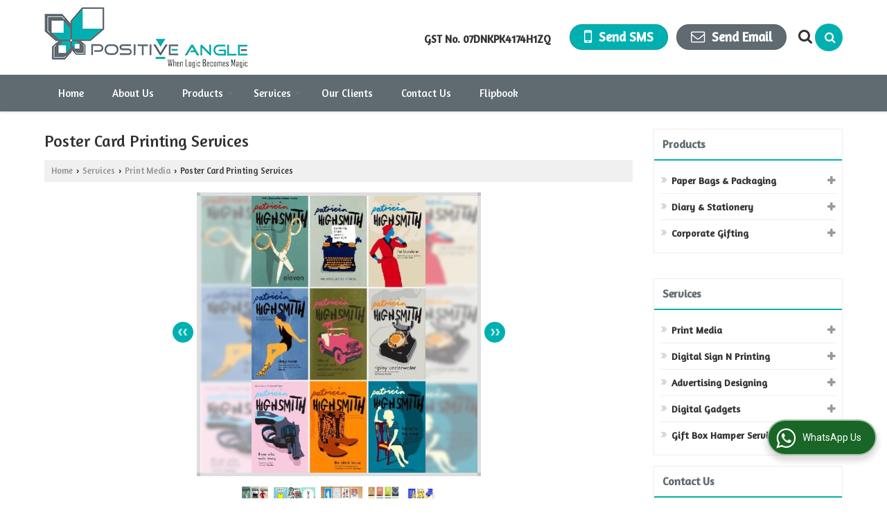

--- FILE ---
content_type: text/html; charset=UTF-8
request_url: https://www.positiveangle.co.in/poster-card-printing-services.htm
body_size: 22751
content:
	<!DOCTYPE html>
	<html lang="en">
	<head>
	<meta charset="utf-8">
	<link rel="preconnect" href="https://fonts.googleapis.com">
	<link rel="preconnect" href="https://fonts.gstatic.com" crossorigin>
	<link rel="preconnect" href="https://catalog.wlimg.com" crossorigin>
	<link rel="dns-prefetch" href="https://catalog.wlimg.com" crossorigin>
		<meta name="viewport" content="width=device-width, initial-scale=1, maximum-scale=2">
		<title>Poster Card Printing Services in Delhi India</title>
		<meta name="description" content="Positive Angle is a well-known Service Provider of Poster Card Printing Services in Delhi, We are giving best quality Poster Card Printing Services in Delhi  India.">
		<meta name="keywords" content="poster card printing services in delhi, poster card printing services in delhi, service provider of poster card printing services in delhi india, poster card printing services in delhi">
			<meta property="og:title" content="Poster Card Printing Services in Delhi India">
		<meta property="og:site_name" content="Positive Angle">
			<meta property="og:url" content="https://www.positiveangle.co.in/poster-card-printing-services.htm">
			<meta property="og:description" content="Positive Angle is a well-known Service Provider of Poster Card Printing Services in Delhi, We are giving best quality Poster Card Printing Services in Delhi  India.">		
		<meta property="og:type" content="website">
			<meta property="og:image" content="https://2.wlimg.com/product_images/bc-full/2021/8/6850666/poster-card-printing-services-1628580262-5934891.jpeg">
			<meta property="og:logo" content="https://2.wlimg.com/product_images/bc-full/2021/8/6850666/poster-card-printing-services-1628580262-5934891.jpeg">
		<meta property="twitter:card" content="summary_large_image">
			<meta property="twitter:title" content="Poster Card Printing Services in Delhi India">
			<meta property="twitter:url" content="https://www.positiveangle.co.in/poster-card-printing-services.htm">
			<meta property="twitter:description" content="Positive Angle is a well-known Service Provider of Poster Card Printing Services in Delhi, We are giving best quality Poster Card Printing Services in Delhi  India.">
			<meta property="twitter:image" content="https://2.wlimg.com/product_images/bc-full/2021/8/6850666/poster-card-printing-services-1628580262-5934891.jpeg">
			<link rel="canonical" href="https://www.positiveangle.co.in/poster-card-printing-services.htm">
						<link rel="preload" as="style" href="https://catalog.wlimg.com/main-common/catalog_common.css">
						<link rel="stylesheet" href="https://catalog.wlimg.com/main-common/catalog_common.css" >
						<link rel="preload" as="style" href="https://catalog.wlimg.com/templates-images/12569/12574/catalog.css">
						<link rel="stylesheet" href="https://catalog.wlimg.com/templates-images/12569/12574/catalog.css" >
						<!--noscript class="deferred-styles"-->
						<link rel="stylesheet" href="https://catalog.wlimg.com/templates-images/12569/12574/responsive.css"  media="(min-width:641px) and (max-width:980px)">
						<!--/noscript-->
						<!--noscript class="deferred-styles"-->
						<link rel="stylesheet" href="https://catalog.wlimg.com/templates-images/12569/12574/mobile.css"  media="(max-width:640px)">
						<!--/noscript-->
					<link rel="icon" href="https://catalog.wlimg.com/1/6850666/other-images/favicon.ico" type="image/x-icon">
					<link href="https://catalog.weblink.in/dynamic-files/ei/other-files/6850666/6850666.css" rel="stylesheet">
		<style> @import url('https://fonts.googleapis.com/css2?family=Amaranth&display=swap');
		body,html body,h1,h2,h3,h4,h5,h6,.smsBtn, .emailBtn,.ffpp,.ffos,.ffrr,.input,input,select,textarea
		{font-family: 'Amaranth', sans-serif !important;font-weight:normal;}
		.ddsmoothmenu ul li a{font-family: 'Amaranth', sans-serif !important;}
		</style>
	<style>
	
	.company_logo .com_title a{font-weight:600;}		
	</style><script>
			var loadDeferredStyles = function() {
				var addStylesNode = document.getElementsByClassName("deferred-styles");
				var replacement = document.createElement("div");
				replacement.innerHTML = '';
				for (var i = 0; i < addStylesNode.length; i++) {
					replacement.innerHTML += addStylesNode[i].textContent;
				}
				if((replacement.innerHTML).trim() != ''){
					document.body.appendChild(replacement);  
				}       
			};
	       var raf = requestAnimationFrame || mozRequestAnimationFrame ||
	           webkitRequestAnimationFrame || msRequestAnimationFrame;
	       if (raf) raf(function() { window.setTimeout(loadDeferredStyles, 0); });
	       else window.addEventListener('load', loadDeferredStyles);
	     </script>
			<link rel="preload" as="script" href="https://catalog.wlimg.com/main-common/catalog_common_new.js">
			<script  src="https://catalog.wlimg.com/main-common/catalog_common_new.js"></script>
			<link rel="preload" as="script" href="https://catalog.wlimg.com/templates-images/12569/common/catalog_new.js">
			<script  src="https://catalog.wlimg.com/templates-images/12569/common/catalog_new.js"></script>
		<script>
		jQuery('.fancybox').fancybox();
		jQuery( document ).ready(function() {
		jQuery('[data-fancybox="showZoomImage"]').fancybox({
		thumbs : {
		autoStart : true,
		axis      : 'x'
		}
		});
		});
		</script>
		<script>jQuery(document).ready(function(e) {
			
		jQuery('.myTabs').tabs({'fxShow': true,'bookmarkable':false});
		
		jQuery(".tcl .plus").live("click", function() {
			jQuery(this).toggleClass('act').parent().find('ul').slideToggle('slow');
			});	
			
			jQuery(".plusMinus").on("click", function(){
				jQuery(this).toggleClass('act').parent().next('.showHide_rp').slideToggle('slow');
			});
			
			if ($(window).width() < 992) {
				jQuery('.right-head .icon').click(function(event){
				jQuery(this).toggleClass('open');
				jQuery(this).parent('.right-head').toggleClass('open');
				jQuery('.right-head .dropdown').slideToggle(300);
				event.stopPropagation()
				});      
				jQuery('html, body').click(function(){ 
				jQuery('.right-head, .right-head .icon').removeClass('open');
				jQuery('.right-head .dropdown').slideUp(300)
				});		
				jQuery('.right-head .dropdown').on('click',function(event){
				event.stopPropagation();
				});
				$('[data-fancybox]').fancybox({
				  protect: true
				});
			}	
			
		});	
		</script>
		<script>
		jQuery(window).load(function(e) {
			function triggerHtmlEvent(element, eventName)
			{
			    var event;
			    if(document.createEvent) {
			        event = document.createEvent('HTMLEvents');
			        event.initEvent(eventName, true, true);
			        element.dispatchEvent(event);
			    }
			    else {
			    event = document.createEventObject();
			        event.eventType = eventName;
			        element.fireEvent('on' + event.eventType, event);
			    }
			}
		
			<!-- Flag click handler -->
			$('.translation-links a').click(function(e)
			{
				e.preventDefault();
				var lang = $(this).data('lang');
				$('#google_translate_element select option').each(function(){
				if($(this).text().indexOf(lang) > -1) {
					$(this).parent().val($(this).val());
					var container = document.getElementById('google_translate_element');
					var select = container.getElementsByTagName('select')[0];
					triggerHtmlEvent(select, 'change');
				}
			    });
			});
		})
		</script>
		<script>
		jQuery(window).load(function(){
		var DG_T = jQuery('.fixer').offset().top; 
		var WH1 = jQuery(window).innerHeight();
		var FH1 = jQuery('.fixer').outerHeight();   
		var DH1 = jQuery(document).innerHeight()-(FH1+DG_T*2.3);
		var SH1 = WH1+FH1;
		
		if(DH1>= SH1){
		jQuery(window).scroll(function(){if(jQuery(this).scrollTop()>DG_T){jQuery('.fixer').addClass('t2_fixer'); jQuery('.top_space').show();}else{jQuery('.fixer').removeClass('t2_fixer'); jQuery('.top_space').hide();}		
		})}
		}) 
		</script>
	<style>
	/***** MODIFY THEME *****/
	#saveThemeContainer{top:130px; z-index:999999}
	#saveThemeToggle,#saveThemeContent{background:#222 none no-repeat center center;border:1px solid #fff;border-left:0;border-top:0;box-shadow:0 0 7px #000;}
	#saveThemeToggle{background-image:url(https://catalog.wlimg.com/templates-images/12569/12574/setting-icon.gif);width:30px;height:30px;margin-left:-1px;}
	
	body.boxed{max-width:1200px; margin:0 auto;-webkit-box-shadow: 0px 0px 8px 1px rgba(0,0,0,0.2);-moz-box-shadow:0px 0px 8px 1px rgba(0,0,0,0.2);box-shadow: 0px 0px 8px 1px rgba(0,0,0,0.2); position:relative;}
	.layout-style{padding-top:12px;text-align: center;} .layout-style p{color:#fff;font-size:14px;line-height:22px;text-align:center; }
	.page-style{width:40px;padding:8px;border:1px solid #b0b0b0;margin:2px;display:inline-block;background:#ffffff;color:#333;
	    cursor:pointer;font-size:12px;text-align:center; }
	.page-style.active{color:#00abed; border:1px solid #00abed; }
	.bg1, .bg2, .bg3, .bg4{width:12px;height:8px;background-size:cover;border:4px solid #fff;margin-bottom:0px; }
	.reset{width:12px;height:8px;border:4px solid #fff;margin-bottom:0px;background:#000;}
	.bg1{background:url(https://catalog.wlimg.com/templates-images/12569/12574/bg1.jpg);} .bg2{background:url(https://catalog.wlimg.com/templates-images/12569/12574/bg2.jpg);}
	.bg3{background:url(https://catalog.wlimg.com/templates-images/12569/12574/bg3.jpg);} .bg4{background:url(https://catalog.wlimg.com/templates-images/12569/12574/bg4.jpg);}
	</style>
	<style id="styleBackgroundColor_02">
	 #headerFormatNT nav.f1, a.button, .button a, .category li:hover .bg,footer,.right-head .icon span, .right-head .icon span::before, .right-head .icon span::after, .headRw_f3.headHr, .clfd-price, .slider-content3 a + a, .slider-content4 a + a, .services-list .ser-icon, a.site-btn, button.site-btn, #middle .ui-tabs-nav .ui-tabs-selected a, #middle .ui-tabs-nav a:hover, #middle .ui-tabs-nav a:focus, #middle .ui-tabs-nav a:active, #middle .ui-tabs-nav .ui-tabs-active a, #middle .ui-tabs-nav .ui-state-active a, footer .headHr, .headHr, .paging span.on, .paging a:hover, a.buttonBig:hover, input.buttonBig:hover, .buttonBig a:hover,.bx-wrapper .bx-pager.bx-default-pager a:hover,.bx-wrapper .bx-pager.bx-default-pager a.active,.back, .clfd-details .bx-wrapper .bx-prev, .nslider .bx-wrapper .bx-prev,.clfd-details .bx-wrapper .bx-next, .nslider .bx-wrapper .bx-next, .saleRent .bx-wrapper .bx-prev,.saleRent .bx-wrapper .bx-next, .headFormat.f6, .resort-box2:hover .iconBox, .theme1, .head-bdrb::before, input.button:hover, .hd_frmt_f6_outer, header.f6Tree_bg ~ .headBg.theme2,.shapeLtPolyg::before, input.razorpay-payment-button:hover, .tstArrow .testimonial_fm ul li > div span.i.large:before, .theme1-before:before, .theme1-after:after, .theme1-before *:before, .theme1-after *:after, .fldynBnr span.buttonBig:hover{background-color: #606b71;} 
	     header.f48 .row2:after{border-right-color:#606b71;} 
	     .logoBg::before, .logoBg::after,.ui-tabs-nav .ui-tabs-selected a:after, .hoverHdDt .slider ul li > div{border-top-color:#606b71;}
	     .contDtls .smsBtn.theme2,.theme1Bdr, .tileCBdr::after{border-color:#606b71;}
	     .job-rdsBdr .slider ul li > div:hover {border-left-color: #606b71;}
	</style>
	
	
	<style id="styleBackgroundColor_03">
	  .ddsmoothmenu > ul > li > a.selected, .ddsmoothmenu ul li a:hover, .ddsmoothmenu ul li.on>a, nav.f2 .ddsmoothmenu ul li a:hover, nav.f2 .ddsmoothmenu ul li.on > a, nav.f3 .ddsmoothmenu ul li a:hover, nav.f3 .ddsmoothmenu > ul > li > a.selected, nav.f3 .ddsmoothmenu ul li a:hover, nav.f3 .ddsmoothmenu ul li.on > a, a.buttonBig, input.buttonBig, .buttonBig a,.category .bg, .slider-content h1::after, .slider-content .hd1::after, a.button:hover, .button a:hover, input.button, .slider-content2 .search-btn, .search-btn, .slider-content3 a, .slider-content4 a, .contact-icon, button.site-btn, #middle .ui-tabs-nav a, #middle .ui-tabs-nav .ui-tabs-disabled a:hover, #middle .ui-tabs-nav .ui-tabs-disabled a:focus, #middle .ui-tabs-nav .ui-tabs-disabled a:active, #tml > ul >li.on > a, #tml > ul > li:hover > a, #footerFormat1 a.button,.project_tml > li.on a, .project_tml > li a:hover,#projectMoreLinksDiv a:hover,.front, #bx-pager ul li a.active, .resort-box .overlay, .clfd-details .bx-wrapper .bx-next:hover, .nslider .bx-wrapper .bx-next:hover, .clfd-details .bx-wrapper .bx-prev:hover, .nslider .bx-wrapper .bx-prev:hover, .borderB::after, .saleRent .bx-wrapper .bx-prev:hover,.saleRent .bx-wrapper .bx-next:hover, .resort-box2 .iconBox, .supHead, .sale, .clfd-icon li:hover, .theme2, .left_Frmt h2 + p::after, #footerFormat1 .button, .head-bdrb::after, .f16-service .back, .ttw-navbg .t2_fixer, .menu.f6-ttw::before, .hd_frmt_f6_outer::before, .tour-clfd ul li .h a:before, .bdr-btn:hover, .bdr-btn a:hover, .reiDetail-nav ul li a:hover, .reiDetail-nav ul li a.on, .step-services .slider li > div:hover, header.f48 .tgl li:hover, .headingBbdr .h1::after, .ddsmoothmenu ul li ul a.selected, .ddsmoothmenu ul li ul a:hover, .ddsmoothmenu ul li ul li.on > a, .logoPolyg::before, .shapeRtPolyg::before, .shapeRtPolyg::after, input.razorpay-payment-button, .relOtherinfo .slider ul li:nth-child(2) > div.tstImgView::after, nav.f3.f3_trans .ddsmoothmenu > ul > li > a:hover::before, nav.f3.f3_trans .ddsmoothmenu > ul > li > a.selected::before, nav.f3.f3_trans .ddsmoothmenu > ul > li.on > a::before, .themeProBg .slider ul li .data:hover, .themeCinfo ul li:hover > .cInfo-box, .tp_f3 .slider ul li > .data:hover, .tp_f3 .slider ul li > .data:hover > .dib, .rei-ser .slider ul li .data:hover, div.ddsmoothmobile ul li.on a, div.ddsmoothmobile ul li.selected a, div.ddsmoothmobile ul li:hover a, .reiSlBtm .fluid_dg_caption .btns a:hover, .arwBtn a.buttonBig::before, .hoverHdDt .slider ul li > div::before, .theme2-before:before, .theme2-after:after, .theme2-before *:before, .theme2-after *:after, .fldynBnr span.buttonBig, #middle #tabs-enq .ui-tabs-nav .ui-tabs-selected a, #middle #tabs-enq .ui-tabs-nav a:hover, #middle #tabs-enq .ui-tabs-nav a:focus, #middle #tabs-enq .ui-tabs-nav a:active, #middle #tabs-enq .ui-tabs-nav .ui-tabs-active a, #middle #tabs-enq .ui-tabs-nav .ui-state-active a{background-color:#00b0b0;}
	  .h2 h2, .h2 h3, #middle .h2 p.rHead,.project_tml,.shadowList ul li:hover .cdctent.bdrB, .enq-frm input:focus, .enq-frm select:focus, .headFormat.f6::before, .banner_area.f6 .fluid_dg_visThumb.fluid_dgcurrent, .bdr-btn, .bdr-btn a, .single-product .single-box-bdr, .contDtls .emailBtn.theme1, .headingBbdr.fullAbt .buttonBig::after, .relImgCont .row1.dt .col-1.w25 > .pr,.themeBdr, .theme2Bdr, .sngTitle.btmArrw .ic, .ltHdBdr .hd_h2 h2.hd_NT {border-color:#00b0b0; }	
	  .intro-f3 .enter-btn:after, .job-rdsBdr .slider ul li > div{border-left-color:#00b0b0; } 
	  .ttw-navbg::before, .clickBox, .trngleAbtshape .DynBanner::after, .trngleBtmShape .imgShape::after {border-bottom-color:#00b0b0;}
	  .contDtls .emailBtn.theme1, footer .planNwsltr input.button, .sngTitle .slider ul li:hover .clfd-view .heading a{color:#00b0b0;}
	  .trngleAbtshape .DynBanner::before, .triangle-topleft::after,#tabs-enq .ui-tabs-nav .ui-tabs-selected a:after{border-top-color: #00b0b0;}
	  .svgCompInfo .iconBox svg{fill:#00b0b0;}
	  .slRghtCont .fluid_dg_caption > div{ border-color:#00b0b0;}
	</style>
	
	
	
	<style id="styleBackgroundColor_04">
	    .dif, .dif a, a.dif, .dif2 span, .dif2 span a, a:hover, #middle .bxslider .h, #middle .bxslider .h a, div.ddsmoothmobile ul li a:hover, #middle .h2 h2, .ttw-serbg .data .dif a, .ttw-serbg .data .dif, .ttw-serbg .data a.dif, .indService ul li > div:before, .contDtls .smsBtn.theme2, nav.f3.f3_trans .ddsmoothmenu > ul > li.on > a, nav.f3.f3_trans .ddsmoothmenu > ul > li > a:hover, nav.f3.f3_trans .ddsmoothmenu > ul > li > a.selected, .reiSlBtm .fluid_dg_caption .btns a, .arwBtn a.buttonBig{color: #606b71; }
	</style>
	
	<style id="styleBackgroundColor_05">
	     #bodyFormatNT.evenOdd section:nth-child(odd), #bodyFormatNT.oddEven section:nth-child(even), .bodycontent,#headerFormatNT nav.f3, .t2_fixer.bg_df{background-color:#ffffff;} 
		.headFormat.f6.hd_new.f6-ttw::before{border-bottom-color:#ffffff; }
		.banner_area.f16::before,.single-product .single-product, header.f48 .row2:before{border-right-color:#ffffff;}
		.f16-service::after,.ltTrng::before{border-left-color:#ffffff; }
		#bodyFormatNT.evenOdd section:nth-child(odd) .data .view-arrow, #bodyFormatNT.oddEven section:nth-child(even) .data .view-arrow{background:#ffffff;}
		.fede-content .view-more:before{background:linear-gradient(90deg, rgba(255, 255, 255, 0) 0%, #ffffff 28%);}
	</style>
	
	
	<style id="styleBackgroundColor_06">
	    #bodyFormatNT.evenOdd section:nth-child(even), #bodyFormatNT.oddEven section:nth-child(odd){background-color:#f3f3f3;}  
	    #bodyFormatNT.evenOdd section:nth-child(even) .data .view-arrow, #bodyFormatNT.oddEven section:nth-child(odd) .data .view-arrow{background:#f3f3f3;}
	</style>
	
	
	<style id="styleBackgroundColor_07">
	   html body{background-color:#ffffff;}  
	</style>
	
	<style id="styleBackgroundColor_08">
	   .head-c1{color:#606b71;}  
	</style>
	
	<style id="styleBackgroundColor_09">
	   .head-c2{color:#00b0b0;}  
	</style>
		<style id="styleBackgroundColor_10">
		  .theme3{background-color:#606b71;}  
		</style>
		<style id="styleBackgroundColor_11">
		  .theme4{background-color:#00b0b0;} .theme4c{color:#00b0b0; }  
		</style>
			<style id="styleBackgroundColor_14">
			  .theme5, .ttw-navbg .ddsmoothmenu ul li a:hover, .ttw-navbg .ddsmoothmenu ul li a:hover, .ttw-navbg .ddsmoothmenu ul li.on > a{background-color:#e92f2f; } 
			</style>
		<style id="styleBackgroundColor_12">
		  .headVr{background-color:#f8f8f8; }  
		</style>
		<style id="styleBackgroundColor_13">
		  .data, .testimonial_fm li > div.data, .smsEmailTop .smsEmail .theme1{background-color:#fcfcfc; } 
		</style><style>#footerFormat1 .bgReverce{background-image:url(https://catalog.wlimg.com/templates-images/12569/12574/ei_footerbg.png);}</style>
				<script type="application/ld+json">
				{
				  "@context": "https://schema.org/",
				  "@type": "Service",
				  "serviceType": "Poster Card Printing Services",
				  "provider": {
				    "@type": "LocalBusiness",
				      
				        "address": {
							"@type": "PostalAddress",
							"streetAddress": "H 148, Sec -4, Bawana Indl Area, DSIDC",
							"addressLocality": "Bawana, Delhi",
							"addressRegion": "Delhi",
							"postalCode": "110039", 
							"addressCountry": "India",
							"telephone" : "+91-9810488785",
							"email": "Positiveangle14@gmail.com" 
						}, 
				    "priceRange": "$$",  
				    "name": "Positive Angle",
				    "image": "https://catalog.wlimg.com/1/6850666/small-images/poster-card-printing-services-1628580262-5934891.jpeg"
				  },
				 
				  "areaServed": {
				    "@type": "State",
				    "name": "Delhi"
				  },
				  "hasOfferCatalog": {
				    "@type": "OfferCatalog",
				    "name": "Poster Card Printing Services"
				   }
				}
				</script> 
				
									<script type="application/ld+json">
									{
									"@context": "https://schema.org",
									"@type": "BreadcrumbList",
									"itemListElement":
									[
									{
									"@type": "ListItem",
									"position": 1,
									"item":
									{
									"@id": "https://www.positiveangle.co.in",
									"name": "Home"
									}
									},
									{
									"@type": "ListItem",
									"position": 2,
									"item":
									{
									"@id": "https://www.positiveangle.co.in/services.htm",
									"name": "Services"
									}
									},
									{
									"@type": "ListItem",
									"position": 3,
									"item":
									{
									 "@id": "https://www.positiveangle.co.in/printing-services.htm",
									 "name": "Print Media"
									}
									},
									{
									"@type": "ListItem",
									"position": 4,
									"item":
									{
									 "@id": "https://www.positiveangle.co.in/poster-card-printing-services.htm",
									 "name": "Poster Card Printing Services"
									}
									}
									]
									}
									</script><script>
		$(document).ready(function() {
  		if ($("#footer_subject, #dynFrm_subject_10021, #dynFrm_subject_10022, #dynFrm_subject_10030, #dynFrm_subject_10034, #dynFrm_subject_10031, #dynFrm_subject_test").length) {
		    var availableTags = [
			    { label: "Gift Box Hamper Service", id: 5949110,  unit:"",  type:"1" },
			    { label: "Vinyl Printing Services", id: 5911888,  unit:"",  type:"1" },
			    { label: "Activity Fitness Band", id: 5912073,  unit:"Piece",  type:"0" },
			    { label: "Advertising Flag Printing Services", id: 5912232,  unit:"",  type:"1" },
			    { label: "Booklet Printing Services", id: 5912164,  unit:"Set",  type:"1" },
			    { label: "Corporate Bags", id: 5912006,  unit:"Piece",  type:"0" },
			    { label: "Desk Diary", id: 5912124,  unit:"Piece",  type:"0" },
			    { label: "Packaging Designing Services", id: 5911863,  unit:"",  type:"1" },
			    { label: "SBS Paper Bags", id: 5912134,  unit:"piece",  type:"0" },
			    { label: "Bluetooth Headset", id: 5912069,  unit:"Piece",  type:"0" },
			    { label: "Brochure Designing Services", id: 5911867,  unit:"",  type:"1" },
			    { label: "Brochure Printing Services", id: 5912167,  unit:"",  type:"1" },
			    { label: "Corporate Water Bottle and Sipper", id: 5912001,  unit:"Piece",  type:"0" },
			    { label: "Desk Calendar", id: 5912120,  unit:"Piece",  type:"0" },
			    { label: "Duplex Paper Bags", id: 5912137,  unit:"Bag",  type:"0" },
			    { label: "Art Paper Bags", id: 5912143,  unit:"Piece",  type:"0" },
			    { label: "Bluetooth Speaker", id: 5912062,  unit:"Set",  type:"0" },
			    { label: "Business Card Printing Services", id: 5912169,  unit:"",  type:"1" },
			    { label: "Corporate Candles", id: 5911997,  unit:"Piece",  type:"0" },
			    { label: "Display Stand Printing Services", id: 5911891,  unit:"",  type:"1" },
			    { label: "Logo Designing Services", id: 5911871,  unit:"",  type:"1" },
			    { label: "Writing Notebook", id: 5912117,  unit:"Piece",  type:"0" },
			    { label: "Calendar Printing Services", id: 5912174,  unit:"",  type:"1" },
			    { label: "Canvas Printing Services", id: 5911892,  unit:"",  type:"1" },
			    { label: "Car Charger", id: 5912059,  unit:"Piece",  type:"0" },
			    { label: "Corporate Gifting Caps", id: 5935018,  unit:"Piece",  type:"0" },
			    { label: "Flyer Designing Services", id: 5911874,  unit:"",  type:"1" },
			    { label: "Kraft Paper Bags", id: 5912144,  unit:"Piece",  type:"0" },
			    { label: "Weekly Planner", id: 5912106,  unit:"Piece",  type:"0" },
			    { label: "Corporate Card Holder", id: 5911987,  unit:"Piece",  type:"0" },
			    { label: "Door Hanger Printing Services", id: 5912177,  unit:"",  type:"1" },
			    { label: "Mobile Camera Lens", id: 5912057,  unit:"Pack",  type:"0" },
			    { label: "Paper Packing Services", id: 5912198,  unit:"",  type:"1" },
			    { label: "Personal Organizer", id: 5912092,  unit:"Piece",  type:"0" },
			    { label: "Poster Designing Services", id: 5911878,  unit:"",  type:"1" },
			    { label: "Sign Board Printing Services", id: 5911893,  unit:"",  type:"1" },
			    { label: "Corporate Chocolate Gift Box", id: 5911986,  unit:"Box",  type:"0" },
			    { label: "Dangler Designing Services", id: 5912225,  unit:"",  type:"1" },
			    { label: "Envelope Printing Services", id: 5912181,  unit:"",  type:"1" },
			    { label: "Hardboard Packaging Services", id: 5912200,  unit:"",  type:"1" },
			    { label: "Pennline Organizer", id: 5912218,  unit:"",  type:"0" },
			    { label: "Selfie Stick", id: 5912048,  unit:"Piece",  type:"0" },
			    { label: "Standee Printing Services", id: 5911894,  unit:"",  type:"1" },
			    { label: "Calendar Designing Services", id: 5911883,  unit:"",  type:"1" },
			    { label: "Commercial Packaging Services", id: 5912202,  unit:"",  type:"1" },
			    { label: "Corporate Clock", id: 5911983,  unit:"Piece",  type:"0" },
			    { label: "Flex Printing Services", id: 5911899,  unit:"",  type:"1" },
			    { label: "Flyer Printing Services", id: 5912183,  unit:"",  type:"1" },
			    { label: "Smart Watches", id: 5912041,  unit:"Piece",  type:"0" },
			    { label: "Spiral Notebooks", id: 5912081,  unit:"Piece",  type:"0" },
			    { label: "Advertisement Designing Services", id: 5911886,  unit:"",  type:"1" },
			    { label: "Canopy Printing Services", id: 5911901,  unit:"",  type:"1" },
			    { label: "Corporate Crockery", id: 5911980,  unit:" Piece",  type:"0" },
			    { label: "Corporate Packaging Services", id: 5912205,  unit:"",  type:"1" },
			    { label: "Letterhead Printing Services", id: 5912184,  unit:"",  type:"1" },
			    { label: "Spiral Book", id: 5935013,  unit:"piece",  type:"0" },
			    { label: "USB Cable Charger", id: 5912038,  unit:"Piece",  type:"0" },
			    { label: "Blockout Printing Services", id: 5934937,  unit:"0",  type:"1" },
			    { label: "Corporate Keychain", id: 5911969,  unit:"Piece",  type:"0" },
			    { label: "Gift Packaging Services", id: 5912211,  unit:"",  type:"1" },
			    { label: "Poster Card Printing Services", id: 5934891,  unit:"0",  type:"1" },
			    { label: "Wireless Charger", id: 5912009,  unit:"piece",  type:"0" },
			    { label: "Corporate Mug", id: 5911947,  unit:"Dozen",  type:"0" },
			    { label: "Glow Sign Board Printing Services", id: 5911914,  unit:"",  type:"1" },
			    { label: "Rack Card Printing Services", id: 5912190,  unit:"",  type:"1" },
			    { label: "Corporate Pen", id: 5911945,  unit:"Piece",  type:"0" },
			    { label: "Display Board Printing Services", id: 5911915,  unit:"",  type:"1" },
			    { label: "Poster Printing Services", id: 5912186,  unit:"Piece",  type:"1" },
			    { label: "Smart Devices", id: 5942569,  unit:"",  type:"0" },
			    { label: "Corporate Pen Drive", id: 5911942,  unit:"piece",  type:"0" },
			    { label: "Dangler Printing Services", id: 5912193,  unit:"",  type:"1" },
			    { label: "Tags", id: 5947362,  unit:"Piece",  type:"0" },
			    { label: "Corporate T-shirt", id: 5911939,  unit:"Piece",  type:"0" },
			    { label: "Corporate Trophy", id: 5911936,  unit:"Piece",  type:"0" },
			    { label: "Air Pods", id: 5947357,  unit:"Dozen",  type:"0" },
			    { label: "Combo Corporate Gifts", id: 5912238,  unit:"Box",  type:"0" },
			    { label: "Corporate Memento", id: 5911932,  unit:"Piece",  type:"0" },
			    { label: "Corporate Photo Frame", id: 5911928,  unit:"Piece",  type:"0" },
			    { label: "Table Top Corporate Gifts", id: 5912237,  unit:"Box",  type:"0" },
			    { label: "Wooden Corporate Gifts", id: 5912235,  unit:"Box",  type:"0" },
			    { label: "Corporate Umbrella", id: 5911924,  unit:"piece",  type:"0" },
			    { label: "Corporate Wallet Gift Set", id: 5911920,  unit:"Piece",  type:"0" },
			    { label: "Wedding Gifts", id: 5935020,  unit:"Box",  type:"0" },
			    { label: "Personalised Gifts", id: 5935022,  unit:"Box",  type:"0" }];
			$(".qunt-div").hide();
		    $("#footer_subject, #dynFrm_subject_10021, #dynFrm_subject_10022, #dynFrm_subject_10030, #dynFrm_subject_10034, #dynFrm_subject_10031, #dynFrm_subject_test").autocomplete({
		      source: availableTags, minLength:0,
		      select: function(event, ui) {
		        var selectedValue = ui.item.id;
		        var selectedName = ui.item.label;
		        var selectedUnit = ui.item.unit;
		        var selectedType = ui.item.type;
		        if(selectedType=="0") {
			        
			        if(selectedUnit=="") {
						$(".editUnit").hide();
						$(".qunt-div").show().find('#quantity_unit').removeAttr('readonly');
						$(".unitInput").show();
					}
				
					$(".qunt-div").show().find('#quantity_unit').attr('value',selectedUnit);
					$(".quantity_disp").val(1);	
				}
				$(this).next().val(selectedValue);
		      }
		    }).on('focus',function(){$(this).keydown();}).data("autocomplete")._renderItem = function(ul, item) {
		      return $("<li></li>")
		        .data("item.autocomplete", item)
		        .append("<a>" + item.label + "</a>")
		        .appendTo(ul);
		    };
	    }
		  });
		  </script><script defer src="https://catalog.wlimg.com/main-common/jquery.ui.totop.js"></script>
		<script>jQuery(document).ready(function(e){
		jQuery().UItoTop({ easingType:'easeOutQuart' });
		});
		</script>	
	</head>
	<body class="del_inHdr  "  >
	<div class="bodycontent ei "><header id="headerFormatNT">
  <div class="fixer bg_df"><div class="fixCompNav">
  <div class="wrap">
    <div class="row dt col-12"><!--header row1 start-->
      <div class="col-1"><div class="company_mH dt"><div class="dib dtc vam" id="company"><a class="dib" href="https://www.positiveangle.co.in/" title="Positive Angle"><img  src="https://catalog.wlimg.com/1/6850666/other-images/12569-comp-image.png" width="293" height="88"  alt="Positive Angle" title="Positive Angle" loading="lazy"></a></div></div></div>
      <div class="col-2 serchTMarg">
        
				<script>
				function form_validation(frm){
				if (frm.kword.value == '' || frm.kword.value == 'Search text here. . .'){
				alert("Please Enter The Text");
				return false;
				}
				}
				</script>
				<form action="search.php" name="searchform" method="post" onsubmit="return form_validation(this)" enctype="multipart/form-data"><input type="hidden" name="reqbutnotprohobited[]" value="kword">
			<a id="search-btn" href="javascript:;" title="Search" class="theme2 spro-btn p10px c5px dib dib xlarge fr"><i class="fa fa-search"></i></a>
			<div class="search-display data pa dn">
			   <div class="searchFull"><input name="kword" type="text" class="input w70 vam" maxlength="30" id="req_text_Keyword" value="Search text here. . ." onfocus="if(this.value=='Search text here. . .')this.value=''" onblur="if(this.value=='')this.value='Search text here. . .'"> <input type="submit" value="GO" class="button b vam p2px5px"></div>
			</div>
			<script>
			  jQuery(document).ready(function(){  
			   jQuery('#search-btn').click(function(){
			    jQuery('.search-display').toggle();
				if(jQuery('#search-btn i').hasClass('fa-search')){
				jQuery('#search-btn i').removeClass('fa-search').addClass('fa-times');
			    } else {
				jQuery('#search-btn i').removeClass('fa-times').addClass('fa-search');
			   }
			   });    
			  });
			</script>
			<input type="hidden" name="member_id" value="6850666"><input type="hidden" name="site_type" value="ei"></form>
        <div class="right-head fo">
          <div class="icon"><span> </span></div>
          <ul class="dropdown smsEmail fr large">
            <li class="dib vat"><div class="bn gstNo mr15px mt5px"> <b>GST No.</b> <span class="dib fw6">07DNKPK4174H1ZQ</span></div></li>
            <li class="dib vat">
              		
		<a href="javascript:;" data-fancybox="sendSMS" data-src="#sendSMS" class="theme2 bdr dib xlarge c20px smsBtn" style="padding:5px 20px 7px;">
		 <i class="dib xxlarge fa fa-mobile mr5px lh0 vam"></i> 
		 <span class="dib vam mt1px ffrc fw7 ts0">Send SMS</span></a>
		<div id="sendSMS" class="fancybox-content" style="display:none;width:100%;max-width:340px;border-radius:20px;overflow: visible;">  
		<form name="sms_form" method="post" action="//catalog.exportersindia.com/catalog-enquiry.php" >
		<div class="xxxlarge pb12px db ac fw6 black">Send SMS Enquiry</div>   
		<div class="sendEnq mt15px">
				<input type="hidden" name="enq_type" value="">
		<input type="hidden" name="subject" value="">
		<input type="hidden" name="vacancy_id" value="">
		<input type="hidden" name="property_id" value="">
		<input type="hidden" name="enqtype" value="enquiry">
		<input type="hidden" name="allocate_type" value="">
		<input type="hidden" name="pkg_slno" value="">
	<div class="xxlarge ac" id="success_10022_msg" style="display:none;">
        <p class="dif mb7px xlarge">Thank you</p>
        <p>Your Enquiry has been sent successfully.</p>
    </div>
	<div id="footerprd_10022_display_alert">
						<div class="ui-widget ofh mb10px pr sSub">
		<input type="text" class="ui-autocomplete-input" autocomplete="off" role="textbox" aria-autocomplete="list" aria-haspopup="true" id="dynFrm_subject_10022" name="dynFrm_subject" placeholder="Product / Service Looking for">
		<input type="hidden" name="dynFrm_product_slno" value="">
		<span class="icon"><i class="fa fa-file-text-o"></i></span>
		<span class="red small"></span>
		</div>
		<div class="mb10px qunt-div">
		<div class="pt7px pb7px inFlx">
		<div class="sSub" style="width:70%"><input type="number" min="0" max="9999999" name="estimate_quantity" id="estimate_quantity" class="p10px bdr bdrccc" placeholder="Quantity">
		<span class="icon"><i class="fa fa-cubes"></i></span>
		<input type="hidden" name="quantity_disp" class="quantity_disp" value="0">
		</div>
		<div class="sSub qntFlex"><div class="dib unitName"><div class="unitInput"><input name="quantity_unit" id="quantity_unit" type="text" placeholder="Unit Type" class="p10px bdr bdrccc quantity_unit_class" value="" onkeypress="return (event.charCode > 64 &amp;&amp; event.charCode < 91) || (event.charCode > 96 && event.charCode < 123)" readonly>
		<span class="icon"><i class="fa fa-sitemap"></i></span>		
		<span id="quantity_unit_pop_10022"></span> 
		</div></div>
		<a href="javascript:;" class="fw6 u editUnit small dif p5px mt7px"><i class="fa fa-pencil-square-o mr3px"></i> Edit</a>
		</div>		
		</div>	
		<span class="red xsmall"></span>		  
		</div>
		<div class="mb10px pr sCommit">
		<textarea class="input w100 bsbb" rows="5" id="dynFrm_details_2" name="dynFrm_details_2" placeholder="Describe your requirement in detail. We will get back soon."></textarea>
		<span class="icon"><i class="fa fa-pencil"></i></span>
		<span class="red small"></span>
		</div>
		<div class="mb10px pr sUser">
		<input type="text" class="input w100 bsbb" id="dynFrm_contact_person" name="dynFrm_contact_person" placeholder="Enter Name">
		<span class="icon"><i class="fa fa-user-o"></i></span>
		<span class="red small"></span>
		</div>
		<div class="mb10px pr sEmail">
		<input type="text" class="input w100 bsbb" id="dynFrm_email_id" name="dynFrm_email_id" placeholder="Enter Email">
		<span class="icon"><i class="fa fa-envelope-o"></i></span>
		<span class="red small"></span>
		</div>
		<div class="mb10px">
		<div class="w60px pr fl ofh">			
		<div id="isdCode" class="isdCode p10px pr0px">+91</div>
		<select class="contSelect" id="dynFrm_country" id="dynFrm_country" name="dynFrm_country" onChange="document.getElementById('phone_10022_isd').value=this.value.substr(3, 3); document.getElementById('isdCode').innerHTML='+'+this.value.substr(3, 3);">
					<option value="AF^93" >Afghanistan + 93</option>
						<option value="AL^335" >Albania + 335</option>
						<option value="DZ^213" >Algeria + 213</option>
						<option value="AS^684" >American Samoa + 684</option>
						<option value="AD^376" >Andorra + 376</option>
						<option value="AO^244" >Angola + 244</option>
						<option value="AI^264" >Anguilla + 264</option>
						<option value="AQ^672" >Antarctica + 672</option>
						<option value="AG^268" >Antigua and Barbuda + 268</option>
						<option value="AR^54" >Argentina + 54</option>
						<option value="AM^374" >Armenia + 374</option>
						<option value="AW^297" >Aruba + 297</option>
						<option value="AU^61" >Australia + 61</option>
						<option value="AT^43" >Austria + 43</option>
						<option value="AZ^994" >Azerbaijan + 994</option>
						<option value="BS^242" >Bahamas + 242</option>
						<option value="BH^973" >Bahrain + 973</option>
						<option value="BD^880" >Bangladesh + 880</option>
						<option value="BB^246" >Barbados + 246</option>
						<option value="BY^375" >Belarus + 375</option>
						<option value="BE^32" >Belgium + 32</option>
						<option value="BZ^501" >Belize + 501</option>
						<option value="BJ^229" >Benin + 229</option>
						<option value="BM^441" >Bermuda + 441</option>
						<option value="BT^975" >Bhutan + 975</option>
						<option value="BO^591" >Bolivia + 591</option>
						<option value="BA^387" >Bosnia and Herzegowina + 387</option>
						<option value="BW^267" >Botswana + 267</option>
						<option value="BV^47" >Bouvet Island + 47</option>
						<option value="BR^55" >Brazil + 55</option>
						<option value="IO^246" >British Indian Ocean Territory + 246</option>
						<option value="BN^673" >Brunei Darussalam + 673</option>
						<option value="BG^359" >Bulgaria + 359</option>
						<option value="BF^226" >Burkina Faso + 226</option>
						<option value="BI^257" >Burundi + 257</option>
						<option value="KH^855" >Cambodia + 855</option>
						<option value="CM^237" >Cameroon + 237</option>
						<option value="CA^1" >Canada + 1</option>
						<option value="CV^238" >Cape Verde + 238</option>
						<option value="KY^345" >Cayman Islands + 345</option>
						<option value="CF^236" >Central African Republic + 236</option>
						<option value="TD^235" >Chad + 235</option>
						<option value="CL^56" >Chile + 56</option>
						<option value="CN^86" >China + 86</option>
						<option value="CX^61" >Christmas Island + 61</option>
						<option value="CC^61" >Cocos (Keeling) Islands + 61</option>
						<option value="CO^57" >Colombia + 57</option>
						<option value="KM^269" >Comoros + 269</option>
						<option value="CG^242" >Congo + 242</option>
						<option value="CK^682" >Cook Islands + 682</option>
						<option value="CR^506" >Costa Rica + 506</option>
						<option value="CI^225" >Cote D'Ivoire + 225</option>
						<option value="HR^385" >Croatia + 385</option>
						<option value="CU^53" >Cuba + 53</option>
						<option value="CY^357" >Cyprus + 357</option>
						<option value="CZ^420" >Czech Republic + 420</option>
						<option value="DK^45" >Denmark + 45</option>
						<option value="DJ^253" >Djibouti + 253</option>
						<option value="DM^767" >Dominica + 767</option>
						<option value="DO^809" >Dominican Republic + 809</option>
						<option value="TP^670" >East Timor + 670</option>
						<option value="EC^593" >Ecuador + 593</option>
						<option value="EG^20" >Egypt + 20</option>
						<option value="SV^503" >El Salvador + 503</option>
						<option value="GQ^240" >Equatorial Guinea + 240</option>
						<option value="ER^291" >Eritrea + 291</option>
						<option value="EE^372" >Estonia + 372</option>
						<option value="ET^251" >Ethiopia + 251</option>
						<option value="FK^500" >Falkland Islands (Malvinas) + 500</option>
						<option value="FO^298" >Faroe Islands + 298</option>
						<option value="FJ^679" >Fiji + 679</option>
						<option value="FI^358" >Finland + 358</option>
						<option value="FR^33" >France + 33</option>
						<option value="FX^590" >France, Metropolitan + 590</option>
						<option value="GF^594" >French Guiana + 594</option>
						<option value="PF^689" >French Polynesia + 689</option>
						<option value="TF^590" >French Southern Territories + 590</option>
						<option value="GA^241" >Gabon + 241</option>
						<option value="GM^220" >Gambia + 220</option>
						<option value="GE^995" >Georgia + 995</option>
						<option value="DE^49" >Germany + 49</option>
						<option value="GH^233" >Ghana + 233</option>
						<option value="GI^350" >Gibraltar + 350</option>
						<option value="GR^30" >Greece + 30</option>
						<option value="GL^299" >Greenland + 299</option>
						<option value="GD^809" >Grenada + 809</option>
						<option value="GP^590" >Guadeloupe + 590</option>
						<option value="GU^1" >Guam + 1</option>
						<option value="GT^502" >Guatemala + 502</option>
						<option value="GN^224" >Guinea + 224</option>
						<option value="GW^245" >Guinea-bissau + 245</option>
						<option value="GY^592" >Guyana + 592</option>
						<option value="HT^509" >Haiti + 509</option>
						<option value="HM^61" >Heard and Mc Donald Islands + 61</option>
						<option value="HN^504" >Honduras + 504</option>
						<option value="HK^852" >Hong Kong + 852</option>
						<option value="HU^36" >Hungary + 36</option>
						<option value="IS^354" >Iceland + 354</option>
						<option value="IN^91"  selected="selected" >India + 91</option>
						<option value="ID^62" >Indonesia + 62</option>
						<option value="IR^98" >Iran (Islamic Republic of) + 98</option>
						<option value="IQ^964" >Iraq + 964</option>
						<option value="IE^353" >Ireland + 353</option>
						<option value="IL^972" >Israel + 972</option>
						<option value="IT^39" >Italy + 39</option>
						<option value="JM^876" >Jamaica + 876</option>
						<option value="JP^81" >Japan + 81</option>
						<option value="JO^962" >Jordan + 962</option>
						<option value="KZ^7" >Kazakhstan + 7</option>
						<option value="KE^254" >Kenya + 254</option>
						<option value="KI^686" >Kiribati + 686</option>
						<option value="KP^850" >Korea, Democratic People's Republic of + 850</option>
						<option value="KR^82" >Korea, Republic of + 82</option>
						<option value="KW^965" >Kuwait + 965</option>
						<option value="KG^7" >Kyrgyzstan + 7</option>
						<option value="LA^856" >Lao People's Democratic Republic + 856</option>
						<option value="LV^371" >Latvia + 371</option>
						<option value="LB^961" >Lebanon + 961</option>
						<option value="LS^266" >Lesotho + 266</option>
						<option value="LR^231" >Liberia + 231</option>
						<option value="LY^218" >Libya + 218</option>
						<option value="LI^423" >Liechtenstein + 423</option>
						<option value="LT^370" >Lithuania + 370</option>
						<option value="LU^352" >Luxembourg + 352</option>
						<option value="MO^853" >Macau + 853</option>
						<option value="MK^389" >Macedonia, The Former Yugoslav Republic of + 389</option>
						<option value="MG^261" >Madagascar + 261</option>
						<option value="MW^265" >Malawi + 265</option>
						<option value="MY^60" >Malaysia + 60</option>
						<option value="MV^960" >Maldives + 960</option>
						<option value="ML^223" >Mali + 223</option>
						<option value="MT^356" >Malta + 356</option>
						<option value="MH^692" >Marshall Islands + 692</option>
						<option value="MQ^596" >Martinique + 596</option>
						<option value="MR^222" >Mauritania + 222</option>
						<option value="MU^230" >Mauritius + 230</option>
						<option value="YT^269" >Mayotte + 269</option>
						<option value="MX^52" >Mexico + 52</option>
						<option value="FM^691" >Micronesia, Federated States of + 691</option>
						<option value="MD^373" >Moldova, Republic of + 373</option>
						<option value="MC^377" >Monaco + 377</option>
						<option value="MN^976" >Mongolia + 976</option>
						<option value="ME^382" >Montenegro + 382</option>
						<option value="MS^664" >Montserrat + 664</option>
						<option value="MA^212" >Morocco + 212</option>
						<option value="MZ^258" >Mozambique + 258</option>
						<option value="MM^95" >Myanmar + 95</option>
						<option value="NA^264" >Namibia + 264</option>
						<option value="NR^674" >Nauru + 674</option>
						<option value="NP^977" >Nepal + 977</option>
						<option value="NL^31" >Netherlands + 31</option>
						<option value="AN^599" >Netherlands Antilles + 599</option>
						<option value="NC^687" >New Caledonia + 687</option>
						<option value="NZ^64" >New Zealand + 64</option>
						<option value="NI^505" >Nicaragua + 505</option>
						<option value="NE^227" >Niger + 227</option>
						<option value="NG^234" >Nigeria + 234</option>
						<option value="NU^683" >Niue + 683</option>
						<option value="NF^672" >Norfolk Island + 672</option>
						<option value="MP^670" >Northern Mariana Islands + 670</option>
						<option value="NO^47" >Norway + 47</option>
						<option value="OM^968" >Oman + 968</option>
						<option value="PK^92" >Pakistan + 92</option>
						<option value="PW^680" >Palau + 680</option>
						<option value="PS^970" >Palestine + 970</option>
						<option value="PA^507" >Panama + 507</option>
						<option value="PG^675" >Papua New Guinea + 675</option>
						<option value="PY^595" >Paraguay + 595</option>
						<option value="PE^51" >Peru + 51</option>
						<option value="PH^63" >Philippines + 63</option>
						<option value="PN^872" >Pitcairn + 872</option>
						<option value="PL^48" >Poland + 48</option>
						<option value="PT^351" >Portugal + 351</option>
						<option value="PR^787" >Puerto Rico + 787</option>
						<option value="QA^974" >Qatar + 974</option>
						<option value="RE^262" >Reunion + 262</option>
						<option value="RO^40" >Romania + 40</option>
						<option value="RU^7" >Russian Federation + 7</option>
						<option value="RW^250" >Rwanda + 250</option>
						<option value="KN^869" >Saint Kitts and Nevis + 869</option>
						<option value="LC^758" >Saint Lucia + 758</option>
						<option value="VC^784" >Saint Vincent and the Grenadines + 784</option>
						<option value="WS^685" >Samoa + 685</option>
						<option value="SM^378" >San Marino + 378</option>
						<option value="ST^239" >Sao Tome and Principe + 239</option>
						<option value="SA^966" >Saudi Arabia + 966</option>
						<option value="SN^221" >Senegal + 221</option>
						<option value="RS^381" >Serbia + 381</option>
						<option value="SC^248" >Seychelles + 248</option>
						<option value="SL^232" >Sierra Leone + 232</option>
						<option value="SG^65" >Singapore + 65</option>
						<option value="SK^421" >Slovakia (Slovak Republic) + 421</option>
						<option value="SI^386" >Slovenia + 386</option>
						<option value="SB^677" >Solomon Islands + 677</option>
						<option value="SO^252" >Somalia + 252</option>
						<option value="ZA^27" >South Africa + 27</option>
						<option value="GS^44" >South Georgia and the South Sandwich Islands + 44</option>
						<option value="SS^211" >South Sudan + 211</option>
						<option value="ES^34" >Spain + 34</option>
						<option value="LK^94" >Sri Lanka + 94</option>
						<option value="SH^290" >St. Helena + 290</option>
						<option value="PM^508" >St. Pierre and Miquelon + 508</option>
						<option value="SD^249" >Sudan + 249</option>
						<option value="SR^597" >Suriname + 597</option>
						<option value="SJ^47" >Svalbard and Jan Mayen Islands + 47</option>
						<option value="SZ^268" >Swaziland + 268</option>
						<option value="SE^46" >Sweden + 46</option>
						<option value="CH^41" >Switzerland + 41</option>
						<option value="SY^963" >Syrian Arab Republic + 963</option>
						<option value="TW^886" >Taiwan + 886</option>
						<option value="TJ^992" >Tajikistan + 992</option>
						<option value="TZ^255" >Tanzania, United Republic of + 255</option>
						<option value="TH^66" >Thailand + 66</option>
						<option value="TG^228" >Togo + 228</option>
						<option value="TK^64" >Tokelau + 64</option>
						<option value="TO^676" >Tonga + 676</option>
						<option value="TT^868" >Trinidad and Tobago + 868</option>
						<option value="TN^216" >Tunisia + 216</option>
						<option value="TR^90" >Turkey + 90</option>
						<option value="TM^993" >Turkmenistan + 993</option>
						<option value="TC^649" >Turks and Caicos Islands + 649</option>
						<option value="TV^688" >Tuvalu + 688</option>
						<option value="UG^256" >Uganda + 256</option>
						<option value="UA^380" >Ukraine + 380</option>
						<option value="AE^971" >United Arab Emirates + 971</option>
						<option value="UK^44" >United Kingdom + 44</option>
						<option value="US^1" >United States + 1</option>
						<option value="UM^1" >United States Minor Outlying Islands + 1</option>
						<option value="UY^598" >Uruguay + 598</option>
						<option value="UZ^998" >Uzbekistan + 998</option>
						<option value="VU^678" >Vanuatu + 678</option>
						<option value="VA^39" >Vatican City State (Holy See) + 39</option>
						<option value="VE^58" >Venezuela + 58</option>
						<option value="VN^84" >Viet Nam + 84</option>
						<option value="VG^1" >Virgin Islands (British) + 1</option>
						<option value="VI^1" >Virgin Islands (U.S.) + 1</option>
						<option value="WF^681" >Wallis and Futuna Islands + 681</option>
						<option value="EH^212" >Western Sahara + 212</option>
						<option value="YE^967" >Yemen + 967</option>
						<option value="YU^381" >Yugoslavia + 381</option>
						<option value="ZR^243" >Zaire + 243</option>
						<option value="ZM^260" >Zambia + 260</option>
						<option value="ZW^263" >Zimbabwe + 263</option>
				 			 
		</select>
		</div>
		<input type="hidden" name="phone_isd" id="phone_10022_isd" value="91">
		<input type="text" class="input mobile-number" id="dynFrm_phone" name="dynFrm_phone" placeholder="Mobile No">
		<span class="red small"></span>
		</div> 
		<div class="ac mt15px db eSend">
		<span class="icon"><i class="fa fa-paper-plane-o"></i></span>
		<input type="submit" name="send_sms" value="Send SMS" class="button dib p10px20px"> 
		</div>
		<script>
	    		
		var availableCityTags = ["piece", "pc", "pieces", "pcs", "Kilogram", "kg", "Kilograms", "kgs", "Bag", "Bags", "Unit", "Units", "Pair", "Pairs", "Set", "Sets", "Meter", "m", "Ton", "Tn", "Tons", "Metric Ton", "MT", "Metric Tons", "Box", "Boxes", "Square Feet", "Sq. Ft.", "Roll", "Rolls", "Bottle", "Bottles", "Litre", "Ltr", "Litres", "Ltrs", "Packet", "Pkt", "Packets", "Pkts", "Sheet", "Sheets", "Dozen", "Doz", "Dozens", "Carton", "CTN", "Cartons", "Container", "CNT", "Containers", "Pack", "Packs", "Ream", "Reams", "Gram", "gm", "Grams", "gms", "Ounce", "oz", "Pound", "lb", "Pounds", "lbs", "Gallon", "gal", "Gallons", "Bushel", "bsh", "Kilometer", "Km", "Kilometers", "Kms", "Square Meter", "Sq. Mtr.", "Square Meters", "Sq. Mtrs", "Hectare", "hect", "Hectares", "Short Ton", "short tn", "Short Tons", "Long Ton", "long tn", "Long Tons", "Foot", "Ft.", "Feet", "Carat", "ct", "Milliliter", "ml", "Quintal", "qq", "Quintals", "Strip", "Strips", "Square Inch", "Sq. in.", "Inch", "in", "Inches", "Decimeter", "dm", "Decimeters", "Cubic Feet", "cu ft", "Yard", "yd", "Yards", "yds", "Centimeter", "cm", "Centimeters", "cms", "Number", "No", "Numbers", "Nos", "Bale", "Bales", "Bundle", "Bundles", "Buckle", "Buckles", "Can", "Cans", "Cubic meter", "cu. m.", "Cubic Centimeter", "ccm", "cm3", "Drum", "Drums", "Great Gross", "gr gr", "Gross", "gr", "Kilolitre", "kl", "Kilolitres", "Square yard", "Sq. Yd.", "Square yards", "Sq. Yds.", "Barrel", "Barrels", "hour", "hr", "hours", "hrs", "Millimeter", "mm", "Square Centimeter", "cm2", "Mile", "Cubic Inch", "in3", "Imperial Teaspoon", "Imperial tsp", "Imperial TableSpoon", "Imperial Tbsp", "Fluid Ounce", "fl oz", "Imperial Cup", "Imperial Pint", "Imperial Quart", "Imperial Gallon", "US teaspoon", "US tsp", "US Tablespoon", "US tbsp", "US Legal Cup", "US Liquid Pint", "US Liquid Quart", "US Liquid Gallon", "Minute", "Day", "Week", "Month", "Year", "Decade", "Century", "Nautical Mile", "nmi", "Acre", "milligram", "mg", "milligrams", "Bunch", "Jar", "Jars", "Capsule", "cap.", "Capsules", "Board", "Boards", "Watt", "Kilowatt"];
		
		jQuery(".quantity_unit_class").autocomplete({
		
		  minLength: 1,
		  appendTo: "#quantity_unit_pop_10022",
		  source: availableCityTags
		});  
		
		$(document).ready(function(){
		$('.editUnit').click(function(){
			$(this).hide().prev().find('input[type=text]').removeAttr('readonly');
		}); 
		});
		</script>
					<input type="hidden" name="current_url" value="https://www.positiveangle.co.in/poster-card-printing-services.htm">
	  	<input type="hidden" name="web_address" value="https://www.positiveangle.co.in">
	  	<input type="hidden" name="inq_thanks_msg" value="Thank you for inquiry.&lt;br /&gt;&lt;br /&gt;We have received your business request. Our Sales Team will soon get in touch with you.&lt;br /&gt;&lt;br /&gt;&lt;br /&gt;">
		<input type="hidden" name="inq_thanks_title" value="Enquiry">
	  	<input type="hidden" name="redirected_url" value="https://www.positiveangle.co.in/thanks.htm">
						<input type="hidden" name="catalog_mi" value="6850666">
	  	<input type="hidden" name="id" value="static_form">
	  	<input type="hidden" name="form_id" value="10022">
	  	<input type="hidden" name="mobile_website" value="Y">
	</div>
		</div>
		</form>
		</div>
		<script>
		function getCookieByName(cname) {
		    var name = cname + "=";
		    var decodedCookie = decodeURIComponent(document.cookie);
		    var ca = decodedCookie.split(";");
		    for(var i = 0; i <ca.length; i++) {
		        var c = ca[i];
		        while (c.charAt(0) == " ") {
		            c = c.substring(1);
		        }
		        if (c.indexOf(name) == 0) {
		            return c.substring(name.length, c.length);
		        }
		    }
		    return "";
		}
		(function($){	
			$(document).on("submit", "form[name=sms_form]", function(e){
				e.preventDefault();
				$('input[type="submit"]',this).prop('disabled', true);
				var isFormValid = static_inq_form_validate(10022);
				$form = $(this);
				var formData = $form.serialize();
				
				if(jQuery("form[name=products_form] input[name^=chk_]").length){
					formData+="&dynFrm_subject="+jQuery("form[name=products_form] input[name^=chk_]").val();
				}
				
				if(typeof isFormValid == "undefined" && isFormValid !== false){
					$.ajax({
						url: $form.attr("action"),
						type:"post",
						data: formData,
						crossOrigin:true,
						success: function(){
							$("#footerprd_10022_display_alert").hide();
							$("#success_10022_msg").show();
							setTimeout(function(){document.cookie = "smspopup=false;expire=86400";}, 3000);
							
			setTimeout(function(){
				if(getCookieByName("smspopup") == "false"){  
					jQuery(".fancybox-close-small", document).trigger("click");jQuery("#success_10022_msg").hide().next().show();
					jQuery("#footerprd_10022_display_alert").find("input[type=text],textarea").val("")
					}
			},4000);	
			
			
						}
					});
					
					e.stopImmediatePropagation(); return false;
				}				
			});	
		})(jQuery);
		</script>
            </li>
            <li class="dib vat">
              
		<a href="javascript:;" data-fancybox="sendEmail" data-src="#sendEmail" class="theme1 bdr dib xlarge c20px emailBtn" style="padding:5px 20px 7px;">
		<i class="dib large fa fa-envelope-o mr5px lh0 vam"></i> 
		<span class="dib ffrc fw7 mt1px ts0 vam">Send Email</span></a>
		<div id="sendEmail" class="fancybox-content" style="display:none;width:100%;max-width:340px;border-radius:20px;overflow: visible;">  
		<form name="email_form" method="post" action="//catalog.exportersindia.com/catalog-enquiry.php" >
		<div class="xxxlarge pb12px db ac fw6">Send Email</div>   
		<div class="sendEnq mt15px">
				<input type="hidden" name="enq_type" value="">
		<input type="hidden" name="subject" value="">
		<input type="hidden" name="vacancy_id" value="">
		<input type="hidden" name="property_id" value="">
		<input type="hidden" name="enqtype" value="enquiry">
		<input type="hidden" name="allocate_type" value="">
		<input type="hidden" name="pkg_slno" value="">
	<div class="xxlarge ac" id="success_10021_msg" style="display:none;">
        <p class="dif mb7px xlarge">Thank you</p>
        <p>Your Enquiry has been sent successfully.</p>
    </div>
	<div id="footerprd_10021_display_alert">
						<div class="ui-widget ofh mb10px pr sSub">
		<input type="text" class="ui-autocomplete-input" autocomplete="off" aria-autocomplete="list" aria-haspopup="true" id="dynFrm_subject_10021" name="dynFrm_subject" placeholder="Product / Service Looking for">
		<input type="hidden" name="dynFrm_product_slno" value="">
		<span class="icon"><i class="fa fa-file-text-o"></i></span>
		<span class="red small"></span>
		</div>
		<div class="mb10px qunt-div">
		<div class="pt7px pb7px inFlx">
		<div class="sSub" style="width:70%"><input type="number" min="0" max="9999999" name="estimate_quantity" id="estimate_quantity_10021" class="p10px bdr bdrccc" placeholder="Quantity">
		<span class="icon"><i class="fa fa-cubes"></i></span>
		<input type="hidden" name="quantity_disp" class="quantity_disp" value="0">
		<span class="red small"></span>
		</div>
		<div class="sSub qntFlex"><div class="dib unitName"><div class="unitInput"><input name="quantity_unit" id="quantity_unit_10021" type="text" placeholder="Unit Type" class="p10px bdr bdrccc quantity_unit_class" value="" onkeypress="return (event.charCode > 64 &amp;&amp; event.charCode < 91) || (event.charCode > 96 && event.charCode < 123)" readonly>
		<span class="icon"><i class="fa fa-sitemap"></i></span>		
		<span id="quantity_unit_pop_10021"></span> 
		<span class="red xsmall"></span>
		</div></div>
		<a href="javascript:;" class="fw6 u editUnit small dif p5px mt7px"><i class="fa fa-pencil-square-o mr3px"></i> Edit</a>
		</div>
		</div>			  
		</div>
		<div class="mb10px pr sCommit">
		<textarea class="input w100 bsbb" rows="5" id="dynFrm_details_2" name="dynFrm_details_2" placeholder="Describe your requirement in detail. We will get back soon."></textarea>
		<span class="icon"><i class="fa fa-pencil"></i></span>
		<span class="red small"></span>
		</div>
		<div class="mb10px pr sUser">
		<input type="text" class="input w100 bsbb" id="dynFrm_contact_person" name="dynFrm_contact_person" placeholder="Enter Name">
		<span class="icon"><i class="fa fa-user-o"></i></span>
		<span class="red small"></span>
		</div>
		<div class="mb10px pr sEmail">
		<input type="text" class="input w100 bsbb" id="dynFrm_email_id" name="dynFrm_email_id" placeholder="Enter Email">
		<span class="icon"><i class="fa fa-envelope-o"></i></span>
		<span class="red small"></span>
		</div>
		<div class="mb10px">
		<div class="w60px pr fl ofh">			
		<div id="isdCode" class="isdCode p10px pr0px">+91</div>
		<select class="contSelect" name="dynFrm_country" onChange="document.getElementById('phone_10021_isd').value=this.value.substr(3, 3); document.getElementById('isdCode').innerHTML='+'+this.value.substr(3, 3);">
					<option value="AF^93" >Afghanistan + 93</option>
						<option value="AL^335" >Albania + 335</option>
						<option value="DZ^213" >Algeria + 213</option>
						<option value="AS^684" >American Samoa + 684</option>
						<option value="AD^376" >Andorra + 376</option>
						<option value="AO^244" >Angola + 244</option>
						<option value="AI^264" >Anguilla + 264</option>
						<option value="AQ^672" >Antarctica + 672</option>
						<option value="AG^268" >Antigua and Barbuda + 268</option>
						<option value="AR^54" >Argentina + 54</option>
						<option value="AM^374" >Armenia + 374</option>
						<option value="AW^297" >Aruba + 297</option>
						<option value="AU^61" >Australia + 61</option>
						<option value="AT^43" >Austria + 43</option>
						<option value="AZ^994" >Azerbaijan + 994</option>
						<option value="BS^242" >Bahamas + 242</option>
						<option value="BH^973" >Bahrain + 973</option>
						<option value="BD^880" >Bangladesh + 880</option>
						<option value="BB^246" >Barbados + 246</option>
						<option value="BY^375" >Belarus + 375</option>
						<option value="BE^32" >Belgium + 32</option>
						<option value="BZ^501" >Belize + 501</option>
						<option value="BJ^229" >Benin + 229</option>
						<option value="BM^441" >Bermuda + 441</option>
						<option value="BT^975" >Bhutan + 975</option>
						<option value="BO^591" >Bolivia + 591</option>
						<option value="BA^387" >Bosnia and Herzegowina + 387</option>
						<option value="BW^267" >Botswana + 267</option>
						<option value="BV^47" >Bouvet Island + 47</option>
						<option value="BR^55" >Brazil + 55</option>
						<option value="IO^246" >British Indian Ocean Territory + 246</option>
						<option value="BN^673" >Brunei Darussalam + 673</option>
						<option value="BG^359" >Bulgaria + 359</option>
						<option value="BF^226" >Burkina Faso + 226</option>
						<option value="BI^257" >Burundi + 257</option>
						<option value="KH^855" >Cambodia + 855</option>
						<option value="CM^237" >Cameroon + 237</option>
						<option value="CA^1" >Canada + 1</option>
						<option value="CV^238" >Cape Verde + 238</option>
						<option value="KY^345" >Cayman Islands + 345</option>
						<option value="CF^236" >Central African Republic + 236</option>
						<option value="TD^235" >Chad + 235</option>
						<option value="CL^56" >Chile + 56</option>
						<option value="CN^86" >China + 86</option>
						<option value="CX^61" >Christmas Island + 61</option>
						<option value="CC^61" >Cocos (Keeling) Islands + 61</option>
						<option value="CO^57" >Colombia + 57</option>
						<option value="KM^269" >Comoros + 269</option>
						<option value="CG^242" >Congo + 242</option>
						<option value="CK^682" >Cook Islands + 682</option>
						<option value="CR^506" >Costa Rica + 506</option>
						<option value="CI^225" >Cote D'Ivoire + 225</option>
						<option value="HR^385" >Croatia + 385</option>
						<option value="CU^53" >Cuba + 53</option>
						<option value="CY^357" >Cyprus + 357</option>
						<option value="CZ^420" >Czech Republic + 420</option>
						<option value="DK^45" >Denmark + 45</option>
						<option value="DJ^253" >Djibouti + 253</option>
						<option value="DM^767" >Dominica + 767</option>
						<option value="DO^809" >Dominican Republic + 809</option>
						<option value="TP^670" >East Timor + 670</option>
						<option value="EC^593" >Ecuador + 593</option>
						<option value="EG^20" >Egypt + 20</option>
						<option value="SV^503" >El Salvador + 503</option>
						<option value="GQ^240" >Equatorial Guinea + 240</option>
						<option value="ER^291" >Eritrea + 291</option>
						<option value="EE^372" >Estonia + 372</option>
						<option value="ET^251" >Ethiopia + 251</option>
						<option value="FK^500" >Falkland Islands (Malvinas) + 500</option>
						<option value="FO^298" >Faroe Islands + 298</option>
						<option value="FJ^679" >Fiji + 679</option>
						<option value="FI^358" >Finland + 358</option>
						<option value="FR^33" >France + 33</option>
						<option value="FX^590" >France, Metropolitan + 590</option>
						<option value="GF^594" >French Guiana + 594</option>
						<option value="PF^689" >French Polynesia + 689</option>
						<option value="TF^590" >French Southern Territories + 590</option>
						<option value="GA^241" >Gabon + 241</option>
						<option value="GM^220" >Gambia + 220</option>
						<option value="GE^995" >Georgia + 995</option>
						<option value="DE^49" >Germany + 49</option>
						<option value="GH^233" >Ghana + 233</option>
						<option value="GI^350" >Gibraltar + 350</option>
						<option value="GR^30" >Greece + 30</option>
						<option value="GL^299" >Greenland + 299</option>
						<option value="GD^809" >Grenada + 809</option>
						<option value="GP^590" >Guadeloupe + 590</option>
						<option value="GU^1" >Guam + 1</option>
						<option value="GT^502" >Guatemala + 502</option>
						<option value="GN^224" >Guinea + 224</option>
						<option value="GW^245" >Guinea-bissau + 245</option>
						<option value="GY^592" >Guyana + 592</option>
						<option value="HT^509" >Haiti + 509</option>
						<option value="HM^61" >Heard and Mc Donald Islands + 61</option>
						<option value="HN^504" >Honduras + 504</option>
						<option value="HK^852" >Hong Kong + 852</option>
						<option value="HU^36" >Hungary + 36</option>
						<option value="IS^354" >Iceland + 354</option>
						<option value="IN^91"  selected="selected" >India + 91</option>
						<option value="ID^62" >Indonesia + 62</option>
						<option value="IR^98" >Iran (Islamic Republic of) + 98</option>
						<option value="IQ^964" >Iraq + 964</option>
						<option value="IE^353" >Ireland + 353</option>
						<option value="IL^972" >Israel + 972</option>
						<option value="IT^39" >Italy + 39</option>
						<option value="JM^876" >Jamaica + 876</option>
						<option value="JP^81" >Japan + 81</option>
						<option value="JO^962" >Jordan + 962</option>
						<option value="KZ^7" >Kazakhstan + 7</option>
						<option value="KE^254" >Kenya + 254</option>
						<option value="KI^686" >Kiribati + 686</option>
						<option value="KP^850" >Korea, Democratic People's Republic of + 850</option>
						<option value="KR^82" >Korea, Republic of + 82</option>
						<option value="KW^965" >Kuwait + 965</option>
						<option value="KG^7" >Kyrgyzstan + 7</option>
						<option value="LA^856" >Lao People's Democratic Republic + 856</option>
						<option value="LV^371" >Latvia + 371</option>
						<option value="LB^961" >Lebanon + 961</option>
						<option value="LS^266" >Lesotho + 266</option>
						<option value="LR^231" >Liberia + 231</option>
						<option value="LY^218" >Libya + 218</option>
						<option value="LI^423" >Liechtenstein + 423</option>
						<option value="LT^370" >Lithuania + 370</option>
						<option value="LU^352" >Luxembourg + 352</option>
						<option value="MO^853" >Macau + 853</option>
						<option value="MK^389" >Macedonia, The Former Yugoslav Republic of + 389</option>
						<option value="MG^261" >Madagascar + 261</option>
						<option value="MW^265" >Malawi + 265</option>
						<option value="MY^60" >Malaysia + 60</option>
						<option value="MV^960" >Maldives + 960</option>
						<option value="ML^223" >Mali + 223</option>
						<option value="MT^356" >Malta + 356</option>
						<option value="MH^692" >Marshall Islands + 692</option>
						<option value="MQ^596" >Martinique + 596</option>
						<option value="MR^222" >Mauritania + 222</option>
						<option value="MU^230" >Mauritius + 230</option>
						<option value="YT^269" >Mayotte + 269</option>
						<option value="MX^52" >Mexico + 52</option>
						<option value="FM^691" >Micronesia, Federated States of + 691</option>
						<option value="MD^373" >Moldova, Republic of + 373</option>
						<option value="MC^377" >Monaco + 377</option>
						<option value="MN^976" >Mongolia + 976</option>
						<option value="ME^382" >Montenegro + 382</option>
						<option value="MS^664" >Montserrat + 664</option>
						<option value="MA^212" >Morocco + 212</option>
						<option value="MZ^258" >Mozambique + 258</option>
						<option value="MM^95" >Myanmar + 95</option>
						<option value="NA^264" >Namibia + 264</option>
						<option value="NR^674" >Nauru + 674</option>
						<option value="NP^977" >Nepal + 977</option>
						<option value="NL^31" >Netherlands + 31</option>
						<option value="AN^599" >Netherlands Antilles + 599</option>
						<option value="NC^687" >New Caledonia + 687</option>
						<option value="NZ^64" >New Zealand + 64</option>
						<option value="NI^505" >Nicaragua + 505</option>
						<option value="NE^227" >Niger + 227</option>
						<option value="NG^234" >Nigeria + 234</option>
						<option value="NU^683" >Niue + 683</option>
						<option value="NF^672" >Norfolk Island + 672</option>
						<option value="MP^670" >Northern Mariana Islands + 670</option>
						<option value="NO^47" >Norway + 47</option>
						<option value="OM^968" >Oman + 968</option>
						<option value="PK^92" >Pakistan + 92</option>
						<option value="PW^680" >Palau + 680</option>
						<option value="PS^970" >Palestine + 970</option>
						<option value="PA^507" >Panama + 507</option>
						<option value="PG^675" >Papua New Guinea + 675</option>
						<option value="PY^595" >Paraguay + 595</option>
						<option value="PE^51" >Peru + 51</option>
						<option value="PH^63" >Philippines + 63</option>
						<option value="PN^872" >Pitcairn + 872</option>
						<option value="PL^48" >Poland + 48</option>
						<option value="PT^351" >Portugal + 351</option>
						<option value="PR^787" >Puerto Rico + 787</option>
						<option value="QA^974" >Qatar + 974</option>
						<option value="RE^262" >Reunion + 262</option>
						<option value="RO^40" >Romania + 40</option>
						<option value="RU^7" >Russian Federation + 7</option>
						<option value="RW^250" >Rwanda + 250</option>
						<option value="KN^869" >Saint Kitts and Nevis + 869</option>
						<option value="LC^758" >Saint Lucia + 758</option>
						<option value="VC^784" >Saint Vincent and the Grenadines + 784</option>
						<option value="WS^685" >Samoa + 685</option>
						<option value="SM^378" >San Marino + 378</option>
						<option value="ST^239" >Sao Tome and Principe + 239</option>
						<option value="SA^966" >Saudi Arabia + 966</option>
						<option value="SN^221" >Senegal + 221</option>
						<option value="RS^381" >Serbia + 381</option>
						<option value="SC^248" >Seychelles + 248</option>
						<option value="SL^232" >Sierra Leone + 232</option>
						<option value="SG^65" >Singapore + 65</option>
						<option value="SK^421" >Slovakia (Slovak Republic) + 421</option>
						<option value="SI^386" >Slovenia + 386</option>
						<option value="SB^677" >Solomon Islands + 677</option>
						<option value="SO^252" >Somalia + 252</option>
						<option value="ZA^27" >South Africa + 27</option>
						<option value="GS^44" >South Georgia and the South Sandwich Islands + 44</option>
						<option value="SS^211" >South Sudan + 211</option>
						<option value="ES^34" >Spain + 34</option>
						<option value="LK^94" >Sri Lanka + 94</option>
						<option value="SH^290" >St. Helena + 290</option>
						<option value="PM^508" >St. Pierre and Miquelon + 508</option>
						<option value="SD^249" >Sudan + 249</option>
						<option value="SR^597" >Suriname + 597</option>
						<option value="SJ^47" >Svalbard and Jan Mayen Islands + 47</option>
						<option value="SZ^268" >Swaziland + 268</option>
						<option value="SE^46" >Sweden + 46</option>
						<option value="CH^41" >Switzerland + 41</option>
						<option value="SY^963" >Syrian Arab Republic + 963</option>
						<option value="TW^886" >Taiwan + 886</option>
						<option value="TJ^992" >Tajikistan + 992</option>
						<option value="TZ^255" >Tanzania, United Republic of + 255</option>
						<option value="TH^66" >Thailand + 66</option>
						<option value="TG^228" >Togo + 228</option>
						<option value="TK^64" >Tokelau + 64</option>
						<option value="TO^676" >Tonga + 676</option>
						<option value="TT^868" >Trinidad and Tobago + 868</option>
						<option value="TN^216" >Tunisia + 216</option>
						<option value="TR^90" >Turkey + 90</option>
						<option value="TM^993" >Turkmenistan + 993</option>
						<option value="TC^649" >Turks and Caicos Islands + 649</option>
						<option value="TV^688" >Tuvalu + 688</option>
						<option value="UG^256" >Uganda + 256</option>
						<option value="UA^380" >Ukraine + 380</option>
						<option value="AE^971" >United Arab Emirates + 971</option>
						<option value="UK^44" >United Kingdom + 44</option>
						<option value="US^1" >United States + 1</option>
						<option value="UM^1" >United States Minor Outlying Islands + 1</option>
						<option value="UY^598" >Uruguay + 598</option>
						<option value="UZ^998" >Uzbekistan + 998</option>
						<option value="VU^678" >Vanuatu + 678</option>
						<option value="VA^39" >Vatican City State (Holy See) + 39</option>
						<option value="VE^58" >Venezuela + 58</option>
						<option value="VN^84" >Viet Nam + 84</option>
						<option value="VG^1" >Virgin Islands (British) + 1</option>
						<option value="VI^1" >Virgin Islands (U.S.) + 1</option>
						<option value="WF^681" >Wallis and Futuna Islands + 681</option>
						<option value="EH^212" >Western Sahara + 212</option>
						<option value="YE^967" >Yemen + 967</option>
						<option value="YU^381" >Yugoslavia + 381</option>
						<option value="ZR^243" >Zaire + 243</option>
						<option value="ZM^260" >Zambia + 260</option>
						<option value="ZW^263" >Zimbabwe + 263</option>
				 			 
		</select>
		</div>
		<input type="hidden" name="phone_isd" id="phone_10021_isd" value="91">
		<input type="text" class="input mobile-number" id="dynFrm_phone" name="dynFrm_phone" placeholder="Mobile No">
		<span class="red small"></span>
		</div> 
		<div class="ac mt15px db eSend">
		<span class="icon"><i class="fa fa-paper-plane-o"></i></span>
		<input type="submit" name="Send Now" value="Send Now" class="button dib p10px20px"> 
		</div>
		<script>
	    		
		var availableCityTags = ["piece", "pc", "pieces", "pcs", "Kilogram", "kg", "Kilograms", "kgs", "Bag", "Bags", "Unit", "Units", "Pair", "Pairs", "Set", "Sets", "Meter", "m", "Ton", "Tn", "Tons", "Metric Ton", "MT", "Metric Tons", "Box", "Boxes", "Square Feet", "Sq. Ft.", "Roll", "Rolls", "Bottle", "Bottles", "Litre", "Ltr", "Litres", "Ltrs", "Packet", "Pkt", "Packets", "Pkts", "Sheet", "Sheets", "Dozen", "Doz", "Dozens", "Carton", "CTN", "Cartons", "Container", "CNT", "Containers", "Pack", "Packs", "Ream", "Reams", "Gram", "gm", "Grams", "gms", "Ounce", "oz", "Pound", "lb", "Pounds", "lbs", "Gallon", "gal", "Gallons", "Bushel", "bsh", "Kilometer", "Km", "Kilometers", "Kms", "Square Meter", "Sq. Mtr.", "Square Meters", "Sq. Mtrs", "Hectare", "hect", "Hectares", "Short Ton", "short tn", "Short Tons", "Long Ton", "long tn", "Long Tons", "Foot", "Ft.", "Feet", "Carat", "ct", "Milliliter", "ml", "Quintal", "qq", "Quintals", "Strip", "Strips", "Square Inch", "Sq. in.", "Inch", "in", "Inches", "Decimeter", "dm", "Decimeters", "Cubic Feet", "cu ft", "Yard", "yd", "Yards", "yds", "Centimeter", "cm", "Centimeters", "cms", "Number", "No", "Numbers", "Nos", "Bale", "Bales", "Bundle", "Bundles", "Buckle", "Buckles", "Can", "Cans", "Cubic meter", "cu. m.", "Cubic Centimeter", "ccm", "cm3", "Drum", "Drums", "Great Gross", "gr gr", "Gross", "gr", "Kilolitre", "kl", "Kilolitres", "Square yard", "Sq. Yd.", "Square yards", "Sq. Yds.", "Barrel", "Barrels", "hour", "hr", "hours", "hrs", "Millimeter", "mm", "Square Centimeter", "cm2", "Mile", "Cubic Inch", "in3", "Imperial Teaspoon", "Imperial tsp", "Imperial TableSpoon", "Imperial Tbsp", "Fluid Ounce", "fl oz", "Imperial Cup", "Imperial Pint", "Imperial Quart", "Imperial Gallon", "US teaspoon", "US tsp", "US Tablespoon", "US tbsp", "US Legal Cup", "US Liquid Pint", "US Liquid Quart", "US Liquid Gallon", "Minute", "Day", "Week", "Month", "Year", "Decade", "Century", "Nautical Mile", "nmi", "Acre", "milligram", "mg", "milligrams", "Bunch", "Jar", "Jars", "Capsule", "cap.", "Capsules", "Board", "Boards", "Watt", "Kilowatt"];
		
		jQuery(".quantity_unit_class").autocomplete({
		
		  minLength: 1,
		  appendTo: "#quantity_unit_pop_10021",
		  source: availableCityTags
		});  
		
		$(document).ready(function(){
		$('.editUnit').click(function(){
			$(this).hide().prev().find('input[type=text]').removeAttr('readonly');
		}); 
		});
		</script>
					<input type="hidden" name="current_url" value="https://www.positiveangle.co.in/poster-card-printing-services.htm">
	  	<input type="hidden" name="web_address" value="https://www.positiveangle.co.in">
	  	<input type="hidden" name="inq_thanks_msg" value="Thank you for inquiry.&lt;br /&gt;&lt;br /&gt;We have received your business request. Our Sales Team will soon get in touch with you.&lt;br /&gt;&lt;br /&gt;&lt;br /&gt;">
		<input type="hidden" name="inq_thanks_title" value="Enquiry">
	  	<input type="hidden" name="redirected_url" value="https://www.positiveangle.co.in/thanks.htm">
						<input type="hidden" name="catalog_mi" value="6850666">
	  	<input type="hidden" name="id" value="static_form">
	  	<input type="hidden" name="form_id" value="10021">
	  	<input type="hidden" name="mobile_website" value="Y">
	</div>
		</div>
		</form>
		</div>
		<script>
		function getCookieByName(cname) {
		    var name = cname + "=";
		    var decodedCookie = decodeURIComponent(document.cookie);
		    var ca = decodedCookie.split(";");
		    for(var i = 0; i <ca.length; i++) {
		        var c = ca[i];
		        while (c.charAt(0) == " ") {
		            c = c.substring(1);
		        }
		        if (c.indexOf(name) == 0) {
		            return c.substring(name.length, c.length);
		        }
		    }
		    return "";
		}
		(function($){	
			$(document).on("submit", "form[name=email_form]", function(e){
				e.preventDefault();
				$('input[type="submit"]',this).prop('disabled', true);
				var isFormValid = static_inq_form_validate(10021);
				$form = $(this);
				var formData = $form.serialize();
				
				if(typeof isFormValid == "undefined" && isFormValid !== false){
					$.ajax({
						url: $form.attr("action"),
						type:"post",
						data: formData,
						crossOrigin:true,
						success: function(){
							$("#footerprd_10021_display_alert").hide();
							$("#success_10021_msg").show();
							setTimeout(function(){document.cookie = "smspopup=false;expire=86400";}, 3000);
							
			setTimeout(function(){
				if(getCookieByName("smspopup") == "false"){  
					jQuery(".fancybox-close-small", document).trigger("click");jQuery("#success_10021_msg").hide().next().show();
					jQuery("#footerprd_10021_display_alert").find("input[type=text],textarea").val("")
					}
			},4000);	
			
			
						}
					});
					
					e.stopImmediatePropagation(); return false;
				}				
			});	
		})(jQuery);
		</script>
            </li>
          <li class="dib pr esch">
			<script>
			function form_validation(frm){
			if (frm.kword.value == '' || frm.kword.value == 'Search text here. . .'){
			alert("Please Enter The Text");
			return false;
			}
			}
			</script>
			<form action="search.php" name="searchform" method="post" onsubmit="return form_validation(this)" enctype="multipart/form-data"><input type="hidden" name="reqbutnotprohobited[]" value="kword"><a id="search-btn" href="javascript:;" class="xxlarge dib pl5px w20px ac" aria-label="Search Products" title="Search"><i class="fa fa-search"></i></a>
<div class="search-display data pa dn">
   <div class="searchFull"><input name="kword" type="text" class="input w70 vam" maxlength="30" id="req_text_Keyword" value="Search text here. . ." onfocus="if(this.value=='Search text here. . .')this.value=''" onblur="if(this.value=='')this.value='Search text here. . .'"> <input type="submit" value="GO" class="button b vam p2px5px"></div>
</div>
<script>
  jQuery(document).ready(function(){  
   jQuery('#search-btn').click(function(){
    jQuery('.search-display').toggle();
	if(jQuery('#search-btn i').hasClass('fa-search')){
	jQuery('#search-btn i').removeClass('fa-search').addClass('fa-times');
    } else {
	jQuery('#search-btn i').removeClass('fa-times').addClass('fa-search');
   }
   });    
  });
</script><input type="hidden" name="member_id" value="6850666"><input type="hidden" name="site_type" value="ei"></form></li>
	</ul>
        </div>
      </div>
      <!--header row1 ends--></div>
  </div>
  <div class="fixer afterdiv">
<nav class="f1">
    <div class="wrap fo pr">
    <a class="animateddrawer" id="ddsmoothmenu-mobiletoggle" href="javascript:void(0);"><span></span></a>
      <div id="smoothmenu1" class="ddsmoothmenu">
<ul class="fo">
                 <li ><a href="https://www.positiveangle.co.in/"  title="Home" >Home</a></li><li ><a href="https://www.positiveangle.co.in/about-us.htm"   title="About Us" >About Us</a></li><li ><a href="https://www.positiveangle.co.in/products.htm"  title="Products" >Products</a>
					<ul class="menu_style">
					<li class="menu-arrow menu-arrow-top ac cp bdr0"></li><li class="liH"><a href="https://www.positiveangle.co.in/paper-bags-packaging.htm"    title="Paper Bags &amp; Packaging" >Paper Bags &amp; Packaging</a><ul><li ><a href="https://www.positiveangle.co.in/sbs-paper-bags.htm"    title="SBS Paper Bags" >SBS Paper Bags</a></li><li ><a href="https://www.positiveangle.co.in/duplex-paper-bags.htm"    title="Duplex Paper Bags" >Duplex Paper Bags</a></li><li ><a href="https://www.positiveangle.co.in/art-paper-bags.htm"    title="Art Paper Bags" >Art Paper Bags</a></li><li ><a href="https://www.positiveangle.co.in/kraft-paper-bags.htm"    title="Kraft Paper Bags" >Kraft Paper Bags</a></li><li ><a href="https://www.positiveangle.co.in/paper-packing-services.htm"    title="Paper Packing Services" >Paper Packing Services</a></li><li  style="text-align:center;" class="on" ><a href="https://www.positiveangle.co.in/paper-bags-packaging.htm"    title="Paper Bags &amp; Packaging" >View All</a></li></ul></li><li class="liH"><a href="https://www.positiveangle.co.in/diary-stationery.htm"    title="Stationery" >Diary &amp; Stationery</a><ul><li ><a href="https://www.positiveangle.co.in/desk-diary.htm"    title="Desk Diary" >Desk Diary</a></li><li ><a href="https://www.positiveangle.co.in/desk-calendar.htm"    title="Desk Calendar" >Desk Calendar</a></li><li ><a href="https://www.positiveangle.co.in/writing-notebook.htm"    title="Writing Notebook" >Writing Notebook</a></li><li ><a href="https://www.positiveangle.co.in/weekly-planner.htm"    title="Weekly Planner" >Weekly Planner</a></li><li ><a href="https://www.positiveangle.co.in/personal-organizer.htm"    title="Personal Organizer" >Personal Organizer</a></li><li  style="text-align:center;" class="on" ><a href="https://www.positiveangle.co.in/diary-stationery.htm"    title="Stationery" >View All</a></li></ul></li><li class="liH"><a href="https://www.positiveangle.co.in/corporate-gifting.htm"    title="Corporate Gifting" >Corporate Gifting</a><ul><li ><a href="https://www.positiveangle.co.in/corporate-bags.htm"    title="Corporate Bags" >Corporate Bags</a></li><li ><a href="https://www.positiveangle.co.in/corporate-water-bottle-and-sipper.htm"    title="Corporate Water Bottle and Sipper" >Corporate Water Bottle and Sipper</a></li><li ><a href="https://www.positiveangle.co.in/corporate-candles.htm"    title="Corporate Candles" >Corporate Candles</a></li><li ><a href="https://www.positiveangle.co.in/corporate-gifting-caps.htm"    title="Corporate Gifting Caps" >Corporate Gifting Caps</a></li><li ><a href="https://www.positiveangle.co.in/corporate-card-holder.htm"    title="Corporate Card Holder" >Corporate Card Holder</a></li><li  style="text-align:center;" class="on" ><a href="https://www.positiveangle.co.in/corporate-gifting.htm"    title="Corporate Gifting" >View All</a></li></ul></li>
					<li class="menu-arrow menu-arrow-down ac cp bdr0"></li>
					</ul></li><li ><a href="https://www.positiveangle.co.in/services.htm"  title="Services" >Services</a>
					<ul class="menu_style">
					<li class="menu-arrow menu-arrow-top ac cp bdr0"></li><li class="liH"><a href="https://www.positiveangle.co.in/printing-services.htm"    title="Print Media" >Print Media</a><ul><li ><a href="https://www.positiveangle.co.in/booklet-printing-services.htm"    title="Booklet Printing Services" >Booklet Printing Services</a></li><li ><a href="https://www.positiveangle.co.in/brochure-printing-services.htm"    title="Brochure Printing Services" >Brochure Printing Services</a></li><li ><a href="https://www.positiveangle.co.in/business-card-printing-services.htm"    title="Business Card Printing Services" >Business Card Printing Services</a></li><li ><a href="https://www.positiveangle.co.in/calendar-printing-services.htm"    title="Calendar Printing Services" >Calendar Printing Services</a></li><li ><a href="https://www.positiveangle.co.in/door-hanger-printing-services.htm"    title="Door Hanger Printing Services" >Door Hanger Printing Services</a></li><li  style="text-align:center;" class="on" ><a href="https://www.positiveangle.co.in/printing-services.htm"    title="Print Media" >View All</a></li></ul></li><li class="liH"><a href="https://www.positiveangle.co.in/digital-sign-n-printing.htm"    title="Digital Sign N Printing" >Digital Sign N Printing</a><ul><li ><a href="https://www.positiveangle.co.in/vinyl-printing-services.htm"    title="Vinyl Printing Services" >Vinyl Printing Services</a></li><li ><a href="https://www.positiveangle.co.in/advertising-flag-printing-services.htm"    title="Advertising Flag Printing Services" >Advertising Flag Printing Services</a></li><li ><a href="https://www.positiveangle.co.in/display-stand-printing-services.htm"    title="Display Stand Printing Services" >Display Stand Printing Services</a></li><li ><a href="https://www.positiveangle.co.in/canvas-printing-services.htm"    title="Canvas Printing Services" >Canvas Printing Services</a></li><li ><a href="https://www.positiveangle.co.in/sign-board-printing-services.htm"    title="Sign Board Printing Services" >Sign Board Printing Services</a></li><li  style="text-align:center;" class="on" ><a href="https://www.positiveangle.co.in/digital-sign-n-printing.htm"    title="Digital Sign N Printing" >View All</a></li></ul></li><li class="liH"><a href="https://www.positiveangle.co.in/advertising-designing.htm"    title="Advertising Designing" >Advertising Designing</a><ul><li ><a href="https://www.positiveangle.co.in/packaging-designing-services.htm"    title="Packaging Designing Services" >Packaging Designing Services</a></li><li ><a href="https://www.positiveangle.co.in/brochure-designing-services.htm"    title="Brochure Designing Services" >Brochure Designing Services</a></li><li ><a href="https://www.positiveangle.co.in/logo-designing-services.htm"    title="Logo Designing Services" >Logo Designing Services</a></li><li ><a href="https://www.positiveangle.co.in/flyer-designing-services.htm"    title="Flyer Designing Services" >Flyer Designing Services</a></li><li ><a href="https://www.positiveangle.co.in/poster-designing-services.htm"    title="Poster Designing Services" >Poster Designing Services</a></li><li  style="text-align:center;" class="on" ><a href="https://www.positiveangle.co.in/advertising-designing.htm"    title="Advertising Designing" >View All</a></li></ul></li><li class="liH"><a href="https://www.positiveangle.co.in/digital-gadgets.htm"    title="Digital Gadgets" >Digital Gadgets</a><ul><li ><a href="https://www.positiveangle.co.in/activity-fitness-band.htm"    title="Activity Fitness Band" >Activity Fitness Band</a></li><li ><a href="https://www.positiveangle.co.in/bluetooth-headset.htm"    title="Bluetooth Headset" >Bluetooth Headset</a></li><li ><a href="https://www.positiveangle.co.in/bluetooth-speaker.htm"    title="Bluetooth Speaker" >Bluetooth Speaker</a></li><li ><a href="https://www.positiveangle.co.in/car-charger.htm"    title="Car Charger" >Car Charger</a></li><li ><a href="https://www.positiveangle.co.in/mobile-camera-lens.htm"    title="Mobile Camera Lens" >Mobile Camera Lens</a></li><li  style="text-align:center;" class="on" ><a href="https://www.positiveangle.co.in/digital-gadgets.htm"    title="Digital Gadgets" >View All</a></li></ul></li><li class="liH"><a href="https://www.positiveangle.co.in/gift-box-hamper-service.htm"    title="Gift Box Hamper Service" >Gift Box Hamper Service</a></li>
					<li class="menu-arrow menu-arrow-down ac cp bdr0"></li>
					</ul></li><li ><a href="https://www.positiveangle.co.in/our-clients.htm"   title="Our Clients" >Our Clients</a></li><li ><a href="https://www.positiveangle.co.in/contact-us.htm"  title="Contact Us" >Contact Us</a></li><li ><a href="https://www.positiveangle.co.in/flipbook.php"  title="Flipbook" target="_blank" >Flipbook</a></li>
                 <li class="lst_li"></li>
</ul>
      </div>
		  <script>
				ddsmoothmenu.arrowimages.down[1] = 'https://catalog.wlimg.com/templates-images/12569/12574/spacer.png ';
				ddsmoothmenu.arrowimages.right[1] = 'https://catalog.wlimg.com/templates-images/12569/12574/spacer.png ';
				ddsmoothmenu.arrowimages.left[1] = 'https://catalog.wlimg.com/templates-images/12569/12574/spacer.png ';
                ddsmoothmenu.init({
                    mainmenuid: "smoothmenu1", 
                    orientation: 'h', 
                    classname: 'ddsmoothmenu',
                    contentsource: "markup" 
                })
        </script>
          
      </div>
  </nav>
</div>

<script>

jQuery(function(){
    jQuery.fn.menuStylePlugin = function(){
        var $ = jQuery;
        var $self = $(this);
        var scrollSpeed = 200;
        var setScroll;
        var scrollTop = $(window).scrollTop();
        var li_position = $(".ddsmoothmenu > ul > li").offset();
        var li_outher = $(".ddsmoothmenu > ul > li").outerHeight(true);
        var li_exact_postion_top = parseInt(li_position.top-scrollTop)+parseInt(li_outher);
        var window_height = parseInt($( window ).height()-li_exact_postion_top-70);
        var li_height= $self.find("li.liH").height();
        var maxLength = parseInt((window_height/li_height)+3);
        
        var initPlugin=function(){
            $self.find("li.liH").each(function(e){
                if((maxLength)-3 < e){
                    $(this).hide();
                }
            });
            $self.find('.menu-arrow-top').mouseover(function() {
                setScroll = setInterval(function() {
                    var prev = '', last = '';
                    $self.find("li").each(function(e, elm){
                        if(!$(elm).hasClass('menu-arrow') && $(elm).css('display') == 'none' && last == ''){
                            prev = elm;
                        } else if(!$(elm).hasClass('menu-arrow') && $(elm).css('display') != 'none' && prev != '' ){
                            last = elm;
                        }
                    });
                    if(prev != '' && last != ''){
                        $(prev).show();
                        $(last).hide();
                    }
                }, scrollSpeed);
            })
            .mouseleave(function(){
                clearInterval(setScroll);
            });
            $self.find('.menu-arrow-down').mouseover(function() {
                setScroll = setInterval(function() {
                    var prev = '', last = '';
                    $self.find('li.liH').each(function(e, elm){
                        if(!$(elm).hasClass('menu-arrow') && $(elm).css('display') != 'none' && prev == ''){
                            prev = elm;
                        } else if(!$(elm).hasClass('menu-arrow') && $(elm).css('display') == 'none' && prev != '' && last == ''){
                            last = elm;
                        }
                    });
                    if(prev != '' && last != ''){
                        $(prev).hide();
                        $(last).show();
                    }
                }, scrollSpeed);
            })
            .mouseleave(function(){
                clearInterval(setScroll);
            });
            var totali = $self.find("li.liH").length;
            if (totali < maxLength){ 
                $self.find(".menu-arrow-top").hide();
                $self.find(".menu-arrow-down").hide();
            } else { 
                $self.find(".menu-arrow-top").show();
                $self.find(".menu-arrow-down").show();
            }

            $self.on('hover',"li.liH",function(){
                $self.find("li.liH").removeClass('on');
                $self.addClass('on');
            });
        };
        initPlugin();
    };
    jQuery.fn.menuStyle = function(){
        jQuery(this).each(function(){
            jQuery(this).menuStylePlugin();
        });

    };
    jQuery('.menu_style').menuStyle();
});

jQuery(document).on('hover',".menu_style > li.liH",function(){
    jQuery(".menu_style > li.liH").removeClass('on');
    jQuery(this).addClass('on');
});

</script>
  </div></div> 
  <div class="pr maskRemove"></div>
</header><div id="middle">
    <div class="searchFilter data bdr0 mb10px">
<div class="wrap">
<div class="fo w100">
				  
</div>
</div>
</div>
    <div id="bodyFormatNT" class="wrap thinFormat">	
        <div class="row1 dt columns23">
            <div class="col-2 wideColumn ip ls">
	          <br style="content:'';display:inline-block;width:100%;height:15px;" />
	          <!-- header ends -->
		
		<div class="h1"><h1>Poster Card Printing Services</h1>
		</div><p class="breadcrumb ar uu small"><a href="https://www.positiveangle.co.in/" title="Home">Home</a> <b class="ffv p2px">&rsaquo;</b>  <a href="services.htm"  title="Services" >Services</a> <b class="ffv p2px">&rsaquo;</b>  <a href="printing-services.htm" title ="">Print Media</a> <b class="ffv p2px">&rsaquo;</b> Poster Card Printing Services</p>
	<script>
	(function($){
		$(document).ready(function(){
			$('#galleryFormat1').PhotoGallery();
		})
	})(jQuery)
	</script>
   	<div class="pdf">
		<div class="m0a" id="galleryFormat1">
		<table class="m0a">
		<tr>
				<td class="pr5px w30px"><img src="https://catalog.wlimg.com/templates-images/12569/12574/left-double-arrow.png" class="prev theme2 p1px c30px cp" /></td>
		<td class="ac responsiveLargeImageWidth fixHeight_resImg">
		<div class="bdr bw5px vam dt bsbb"><span rel="GalleryBigImage" class="dtc vam ac lh0" >
						<strong class="lh0 blur-bg" style="background-image:url(https://2.wlimg.com/product_images/bc-full/2021/8/6850666/1628945215_p_5934891_1375158.jpeg); background-repeat:no-repeat;"> </strong><a data-fancybox="showZoomImage" title="" href="https://2.wlimg.com/product_images/bc-full/2021/8/6850666/1628945215_p_5934891_1375158.jpeg" class="pr dib"><img loading="lazy" src="https://2.wlimg.com/product_images/bc-full/2021/8/6850666/1628945215_p_5934891_1375158.jpeg"  width="300" height="476"    style="max-width:400px;max-height:400px;" alt="" title=""  ></a></span><span rel="GalleryBigImage" class="dtc vam ac lh0" style="display:none;">
						<strong class="lh0 blur-bg" style="background-image:url(https://2.wlimg.com/product_images/bc-full/2021/8/6850666/1628945220_p_5934891_1375159.jpeg); background-repeat:no-repeat;"> </strong><a data-fancybox="showZoomImage" title="" href="https://2.wlimg.com/product_images/bc-full/2021/8/6850666/1628945220_p_5934891_1375159.jpeg" class="pr dib"><img loading="lazy" src="https://2.wlimg.com/product_images/bc-full/2021/8/6850666/1628945220_p_5934891_1375159.jpeg"  width="300" height="296"    style="max-width:400px;max-height:400px;" alt="" title=""  ></a></span><span rel="GalleryBigImage" class="dtc vam ac lh0" style="display:none;">
						<strong class="lh0 blur-bg" style="background-image:url(https://2.wlimg.com/product_images/bc-full/2021/8/6850666/1628945225_p_5934891_1375160.jpeg); background-repeat:no-repeat;"> </strong><a data-fancybox="showZoomImage" title="" href="https://2.wlimg.com/product_images/bc-full/2021/8/6850666/1628945225_p_5934891_1375160.jpeg" class="pr dib"><img loading="lazy" src="https://2.wlimg.com/product_images/bc-full/2021/8/6850666/1628945225_p_5934891_1375160.jpeg"  width="300" height="300"    style="max-width:400px;max-height:400px;" alt="" title=""  ></a></span><span rel="GalleryBigImage" class="dtc vam ac lh0" style="display:none;">
						<strong class="lh0 blur-bg" style="background-image:url(https://2.wlimg.com/product_images/bc-full/2021/8/6850666/1628945230_p_5934891_1375161.jpeg); background-repeat:no-repeat;"> </strong><a data-fancybox="showZoomImage" title="" href="https://2.wlimg.com/product_images/bc-full/2021/8/6850666/1628945230_p_5934891_1375161.jpeg" class="pr dib"><img loading="lazy" src="https://2.wlimg.com/product_images/bc-full/2021/8/6850666/1628945230_p_5934891_1375161.jpeg"  width="300" height="381"    style="max-width:400px;max-height:400px;" alt="" title=""  ></a></span><span rel="GalleryBigImage" class="dtc vam ac lh0" style="display:none;">
						<strong class="lh0 blur-bg" style="background-image:url(https://2.wlimg.com/product_images/bc-full/2021/8/6850666/1628945236_p_5934891_1375162.jpeg); background-repeat:no-repeat;"> </strong><a data-fancybox="showZoomImage" title="" href="https://2.wlimg.com/product_images/bc-full/2021/8/6850666/1628945236_p_5934891_1375162.jpeg" class="pr dib"><img loading="lazy" src="https://2.wlimg.com/product_images/bc-full/2021/8/6850666/1628945236_p_5934891_1375162.jpeg"  width="300" height="430"    style="max-width:400px;max-height:400px;" alt="" title=""  ></a></span>
		</div>
		</td>
				<td class="pl5px w30px"><img src="https://catalog.wlimg.com/templates-images/12569/12574/right-double-arrow.png" class="next theme2 p1px c30px cp" /></td>
		</tr>
		</table>
			<div class="ac imgWidth mt15px">
					<b class="p2px w60px imgWidth60"><img loading="lazy" src="https://2.wlimg.com/product_images/bc-small/2021/8/6850666/1628945215_p_5934891_1375158.jpeg"  width="300" height="476"    alt="" title="" rel="GalleryThumbnail"  ></b>
					<b class="p2px w60px imgWidth60"><img loading="lazy" src="https://2.wlimg.com/product_images/bc-small/2021/8/6850666/1628945220_p_5934891_1375159.jpeg"  width="300" height="296"    alt="" title="" rel="GalleryThumbnail"  ></b>
					<b class="p2px w60px imgWidth60"><img loading="lazy" src="https://2.wlimg.com/product_images/bc-small/2021/8/6850666/1628945225_p_5934891_1375160.jpeg"  width="300" height="300"    alt="" title="" rel="GalleryThumbnail"  ></b>
					<b class="p2px w60px imgWidth60"><img loading="lazy" src="https://2.wlimg.com/product_images/bc-small/2021/8/6850666/1628945230_p_5934891_1375161.jpeg"  width="300" height="381"    alt="" title="" rel="GalleryThumbnail"  ></b>
					<b class="p2px w60px imgWidth60"><img loading="lazy" src="https://2.wlimg.com/product_images/bc-small/2021/8/6850666/1628945236_p_5934891_1375162.jpeg"  width="300" height="430"    alt="" title="" rel="GalleryThumbnail"  ></b>
			</div>
		</div>
			<br class="lh1em" /><table class="w100 formTable">
			<tr><td class="headVr p5px ar">Location :</td><td class="data p5px">Delhi</td></tr>
			<tr><td class="headVr p5px ar">Service Name :</td><td class="data p5px">Poster Printing</td></tr>
			<tr><td class="headVr p5px ar">Printing Type :</td><td class="data p5px">Digital Printing</td></tr>
			<tr><td class="headVr p5px ar">Product Type :</td><td class="data p5px">Poster</td></tr>
			</table>
			<br>
			<form name="products_form" method="post" action="https://www.positiveangle.co.in/enquiry-form-10001.htm#enquiry" enctype="multipart/form-data">
			<input type="hidden" name="disp_type" value="html"/>
			<input type="hidden" name="mi" value="6850666"/>
			<input type="hidden" name="formId" value="10001"/>
			<input type="hidden" name="id" value="enquiry"/>
			<input type="hidden" name="create_for" value=""/>
			<input type="hidden" name="ttw_service_id" value=""/>
			<input type="hidden" name="chk_2989022" value="Poster Card Printing Services"/>
			<p class="ac"><a href="javascript:void(0);" class="buttonBig c10px dib p10px20px open_pop_zoom" onclick="javascript:document.products_form.submit();" title="Enquiry Now">Enquiry Now</a></p>
			</form>
			<br></div>
		<!-- footer -->
            </div>
            <div class="col-3  thinColumn">
	          <div class="column_Box mc thinColumnLink">
	<div class="tcl bullet divider">
	    <div class="h h2"><b class="plusMinus"></b><p class="b dif rHead"><a href="https://www.positiveangle.co.in/products.htm"  title="Products" >Products</a></p></div>
	    <div class="ic showHide_rp">
				<ul>
						<li><b class="b2 fl"></b><b class="plus"></b><p class="ofh b"><a href="https://www.positiveangle.co.in/paper-bags-packaging.htm"   title="Paper Bags &amp; Packaging" >Paper Bags &amp; Packaging</a></p>
						<ul class="dn lsn pl10px">
									<li><b class="b3 fl"></b><p class="ofh"><a href="https://www.positiveangle.co.in/sbs-paper-bags.htm"   title="SBS Paper Bags" >SBS Paper Bags</a></p>
								</li>
									<li><b class="b3 fl"></b><p class="ofh"><a href="https://www.positiveangle.co.in/duplex-paper-bags.htm"   title="Duplex Paper Bags" >Duplex Paper Bags</a></p>
								</li>
									<li><b class="b3 fl"></b><p class="ofh"><a href="https://www.positiveangle.co.in/art-paper-bags.htm"   title="Art Paper Bags" >Art Paper Bags</a></p>
								</li>
									<li><b class="b3 fl"></b><p class="ofh"><a href="https://www.positiveangle.co.in/kraft-paper-bags.htm"   title="Kraft Paper Bags" >Kraft Paper Bags</a></p>
								</li>
									<li><b class="b3 fl"></b><p class="ofh"><a href="https://www.positiveangle.co.in/paper-packing-services.htm"   title="Paper Packing Services" >Paper Packing Services</a></p>
								</li>
									<li><b class="b3 fl"></b><p class="ofh"><a href="https://www.positiveangle.co.in/hardboard-packaging-services.htm"   title="Hardboard Packaging Services" >Hardboard Packaging Services</a></p>
								</li>
									<li><b class="b3 fl"></b><p class="ofh"><a href="https://www.positiveangle.co.in/commercial-packaging-services.htm"   title="Commercial Packaging Services" >Commercial Packaging Services</a></p>
								</li>
									<li><b class="b3 fl"></b><p class="ofh"><a href="https://www.positiveangle.co.in/corporate-packaging-services.htm"   title="Corporate Packaging Services" >Corporate Packaging Services</a></p>
								</li>
									<li><b class="b3 fl"></b><p class="ofh"><a href="https://www.positiveangle.co.in/gift-packaging-services.htm"   title="Gift Packaging Services" >Gift Packaging Services</a></p>
								</li>
						</ul>
						</li>
						<li><b class="b2 fl"></b><b class="plus"></b><p class="ofh b"><a href="https://www.positiveangle.co.in/diary-stationery.htm"   title="Stationery" >Diary &amp; Stationery</a></p>
						<ul class="dn lsn pl10px">
									<li><b class="b3 fl"></b><p class="ofh"><a href="https://www.positiveangle.co.in/desk-diary.htm"   title="Desk Diary" >Desk Diary</a></p>
								</li>
									<li><b class="b3 fl"></b><p class="ofh"><a href="https://www.positiveangle.co.in/desk-calendar.htm"   title="Desk Calendar" >Desk Calendar</a></p>
								</li>
									<li><b class="b3 fl"></b><p class="ofh"><a href="https://www.positiveangle.co.in/writing-notebook.htm"   title="Writing Notebook" >Writing Notebook</a></p>
								</li>
									<li><b class="b3 fl"></b><p class="ofh"><a href="https://www.positiveangle.co.in/weekly-planner.htm"   title="Weekly Planner" >Weekly Planner</a></p>
								</li>
									<li><b class="b3 fl"></b><p class="ofh"><a href="https://www.positiveangle.co.in/personal-organizer.htm"   title="Personal Organizer" >Personal Organizer</a></p>
								</li>
									<li><b class="b3 fl"></b><p class="ofh"><a href="https://www.positiveangle.co.in/pennline-organizer.htm"   title="Pennline Organizer" >Pennline Organizer</a></p>
								</li>
									<li><b class="b3 fl"></b><p class="ofh"><a href="https://www.positiveangle.co.in/spiral-notebooks.htm"   title="Spiral Notebooks" >Spiral Notebooks</a></p>
								</li>
									<li><b class="b3 fl"></b><p class="ofh"><a href="https://www.positiveangle.co.in/spiral-book.htm"   title="Spiral Book" >Spiral Book</a></p>
								</li>
									<li><b class="b3 fl"></b><p class="ofh"><a href="https://www.positiveangle.co.in/tags.htm"   title="Tags" >Tags</a></p>
								</li>
						</ul>
						</li>
						<li><b class="b2 fl"></b><b class="plus"></b><p class="ofh b"><a href="https://www.positiveangle.co.in/corporate-gifting.htm"   title="Corporate Gifting" >Corporate Gifting</a></p>
						<ul class="dn lsn pl10px">
									<li><b class="b3 fl"></b><p class="ofh"><a href="https://www.positiveangle.co.in/corporate-bags.htm"   title="Corporate Bags" >Corporate Bags</a></p>
								</li>
									<li><b class="b3 fl"></b><p class="ofh"><a href="https://www.positiveangle.co.in/corporate-water-bottle-and-sipper.htm"   title="Corporate Water Bottle and Sipper" >Corporate Water Bottle and Sipper</a></p>
								</li>
									<li><b class="b3 fl"></b><p class="ofh"><a href="https://www.positiveangle.co.in/corporate-candles.htm"   title="Corporate Candles" >Corporate Candles</a></p>
								</li>
									<li><b class="b3 fl"></b><p class="ofh"><a href="https://www.positiveangle.co.in/corporate-gifting-caps.htm"   title="Corporate Gifting Caps" >Corporate Gifting Caps</a></p>
								</li>
									<li><b class="b3 fl"></b><p class="ofh"><a href="https://www.positiveangle.co.in/corporate-card-holder.htm"   title="Corporate Card Holder" >Corporate Card Holder</a></p>
								</li>
									<li><b class="b3 fl"></b><p class="ofh"><a href="https://www.positiveangle.co.in/corporate-chocolate-gift-box.htm"   title="Corporate Chocolate Gift Box" >Corporate Chocolate Gift Box</a></p>
								</li>
									<li><b class="b3 fl"></b><p class="ofh"><a href="https://www.positiveangle.co.in/corporate-clock.htm"   title="Corporate Clock" >Corporate Clock</a></p>
								</li>
									<li><b class="b3 fl"></b><p class="ofh"><a href="https://www.positiveangle.co.in/corporate-crockery.htm"   title="Corporate Crockery" >Corporate Crockery</a></p>
								</li>
									<li><b class="b3 fl"></b><p class="ofh"><a href="https://www.positiveangle.co.in/corporate-keychain.htm"   title="Corporate Keychain" >Corporate Keychain</a></p>
								</li>
									<li><b class="b3 fl"></b><p class="ofh"><a href="https://www.positiveangle.co.in/corporate-mug.htm"   title="Corporate Mug" >Corporate Mug</a></p>
								</li>
									<li><b class="b3 fl"></b><p class="ofh"><a href="https://www.positiveangle.co.in/corporate-pen.htm"   title="Corporate Pen" >Corporate Pen</a></p>
								</li>
									<li><b class="b3 fl"></b><p class="ofh"><a href="https://www.positiveangle.co.in/corporate-pen-drive.htm"   title="Corporate Pen Drive" >Corporate Pen Drive</a></p>
								</li>
									<li><b class="b3 fl"></b><p class="ofh"><a href="https://www.positiveangle.co.in/corporate-t-shirt.htm"   title="Corporate T-shirt" >Corporate T-shirt</a></p>
								</li>
									<li><b class="b3 fl"></b><p class="ofh"><a href="https://www.positiveangle.co.in/corporate-trophy.htm"   title="Corporate Trophy" >Corporate Trophy</a></p>
								</li>
									<li><b class="b3 fl"></b><p class="ofh"><a href="https://www.positiveangle.co.in/combo-corporate-gifts.htm"   title="Combo Corporate Gifts" >Combo Corporate Gifts</a></p>
								</li>
									<li><b class="b3 fl"></b><p class="ofh"><a href="https://www.positiveangle.co.in/corporate-memento.htm"   title="Corporate Memento" >Corporate Memento</a></p>
								</li>
									<li><b class="b3 fl"></b><p class="ofh"><a href="https://www.positiveangle.co.in/corporate-photo-frame.htm"   title="Corporate Photo Frame" >Corporate Photo Frame</a></p>
								</li>
									<li><b class="b3 fl"></b><p class="ofh"><a href="https://www.positiveangle.co.in/table-top-corporate-gifts.htm"   title="Table Top Corporate Gifts" >Table Top Corporate Gifts</a></p>
								</li>
									<li><b class="b3 fl"></b><p class="ofh"><a href="https://www.positiveangle.co.in/wooden-corporate-gifts.htm"   title="Wooden Corporate Gifts" >Wooden Corporate Gifts</a></p>
								</li>
									<li><b class="b3 fl"></b><p class="ofh"><a href="https://www.positiveangle.co.in/corporate-umbrella.htm"   title="Corporate Umbrella" >Corporate Umbrella</a></p>
								</li>
									<li><b class="b3 fl"></b><p class="ofh"><a href="https://www.positiveangle.co.in/corporate-wallet-gift-set.htm"   title="Corporate Wallet Gift Set" >Corporate Wallet Gift Set</a></p>
								</li>
									<li><b class="b3 fl"></b><p class="ofh"><a href="https://www.positiveangle.co.in/wedding-gifts.htm"   title="Wedding Gifts" >Wedding Gifts</a></p>
								</li>
									<li><b class="b3 fl"></b><p class="ofh"><a href="https://www.positiveangle.co.in/personalised-gifts.htm"   title="Personalised Gifts" >Personalised Gifts</a></p>
								</li>
						</ul>
						</li>
				</ul></div>
	</div>
</div><br style="content:'';display:inline-block;width:100%;height:10px;" /><div class="column_Box mc thinColumnLink">
	<div class="tcl bullet divider">
	    <div class="h h2"><b class="plusMinus"></b><p class="b dif rHead"><a href="https://www.positiveangle.co.in/services.htm"  title="Services" >Services</a></p></div>
	    <div class="ic showHide_rp">
				<ul>
						<li><b class="b2 fl"></b><b class="plus"></b><p class="ofh b"><a href="https://www.positiveangle.co.in/printing-services.htm"   title="Print Media" >Print Media</a></p>
						<ul class="dn lsn pl10px">
									<li><b class="b3 fl"></b><p class="ofh"><a href="https://www.positiveangle.co.in/booklet-printing-services.htm"   title="Booklet Printing Services" >Booklet Printing Services</a></p>
								</li>
									<li><b class="b3 fl"></b><p class="ofh"><a href="https://www.positiveangle.co.in/brochure-printing-services.htm"   title="Brochure Printing Services" >Brochure Printing Services</a></p>
								</li>
									<li><b class="b3 fl"></b><p class="ofh"><a href="https://www.positiveangle.co.in/business-card-printing-services.htm"   title="Business Card Printing Services" >Business Card Printing Services</a></p>
								</li>
									<li><b class="b3 fl"></b><p class="ofh"><a href="https://www.positiveangle.co.in/calendar-printing-services.htm"   title="Calendar Printing Services" >Calendar Printing Services</a></p>
								</li>
									<li><b class="b3 fl"></b><p class="ofh"><a href="https://www.positiveangle.co.in/door-hanger-printing-services.htm"   title="Door Hanger Printing Services" >Door Hanger Printing Services</a></p>
								</li>
									<li><b class="b3 fl"></b><p class="ofh"><a href="https://www.positiveangle.co.in/envelope-printing-services.htm"   title="Envelope Printing Services" >Envelope Printing Services</a></p>
								</li>
									<li><b class="b3 fl"></b><p class="ofh"><a href="https://www.positiveangle.co.in/flyer-printing-services.htm"   title="Flyer Printing Services" >Flyer Printing Services</a></p>
								</li>
									<li><b class="b3 fl"></b><p class="ofh"><a href="https://www.positiveangle.co.in/letterhead-printing-services.htm"   title="Letterhead Printing Services" >Letterhead Printing Services</a></p>
								</li>
									<li><b class="b3 fl"></b><p class="ofh"><a href="https://www.positiveangle.co.in/poster-card-printing-services.htm"   title="Poster Card Printing Services" >Poster Card Printing Services</a></p>
								</li>
									<li><b class="b3 fl"></b><p class="ofh"><a href="https://www.positiveangle.co.in/rack-card-printing-services.htm"   title="Rack Card Printing Services" >Rack Card Printing Services</a></p>
								</li>
									<li><b class="b3 fl"></b><p class="ofh"><a href="https://www.positiveangle.co.in/poster-printing-services.htm"   title="Poster Printing Services" >Poster Printing Services</a></p>
								</li>
									<li><b class="b3 fl"></b><p class="ofh"><a href="https://www.positiveangle.co.in/dangler-printing-services.htm"   title="Dangler Printing Services" >Dangler Printing Services</a></p>
								</li>
						</ul>
						</li>
						<li><b class="b2 fl"></b><b class="plus"></b><p class="ofh b"><a href="https://www.positiveangle.co.in/digital-sign-n-printing.htm"   title="Digital Sign N Printing" >Digital Sign N Printing</a></p>
						<ul class="dn lsn pl10px">
									<li><b class="b3 fl"></b><p class="ofh"><a href="https://www.positiveangle.co.in/vinyl-printing-services.htm"   title="Vinyl Printing Services" >Vinyl Printing Services</a></p>
								</li>
									<li><b class="b3 fl"></b><p class="ofh"><a href="https://www.positiveangle.co.in/advertising-flag-printing-services.htm"   title="Advertising Flag Printing Services" >Advertising Flag Printing Services</a></p>
								</li>
									<li><b class="b3 fl"></b><p class="ofh"><a href="https://www.positiveangle.co.in/display-stand-printing-services.htm"   title="Display Stand Printing Services" >Display Stand Printing Services</a></p>
								</li>
									<li><b class="b3 fl"></b><p class="ofh"><a href="https://www.positiveangle.co.in/canvas-printing-services.htm"   title="Canvas Printing Services" >Canvas Printing Services</a></p>
								</li>
									<li><b class="b3 fl"></b><p class="ofh"><a href="https://www.positiveangle.co.in/sign-board-printing-services.htm"   title="Sign Board Printing Services" >Sign Board Printing Services</a></p>
								</li>
									<li><b class="b3 fl"></b><p class="ofh"><a href="https://www.positiveangle.co.in/standee-printing-services.htm"   title="Standee Printing Services" >Standee Printing Services</a></p>
								</li>
									<li><b class="b3 fl"></b><p class="ofh"><a href="https://www.positiveangle.co.in/flex-printing-services.htm"   title="Flex Printing Services" >Flex Printing Services</a></p>
								</li>
									<li><b class="b3 fl"></b><p class="ofh"><a href="https://www.positiveangle.co.in/canopy-printing-services.htm"   title="Canopy Printing Services" >Canopy Printing Services</a></p>
								</li>
									<li><b class="b3 fl"></b><p class="ofh"><a href="https://www.positiveangle.co.in/blockout-printing-services.htm"   title="Blockout Printing Services" >Blockout Printing Services</a></p>
								</li>
									<li><b class="b3 fl"></b><p class="ofh"><a href="https://www.positiveangle.co.in/glow-sign-board-printing-services.htm"   title="Glow Sign Board Printing Services" >Glow Sign Board Printing Services</a></p>
								</li>
									<li><b class="b3 fl"></b><p class="ofh"><a href="https://www.positiveangle.co.in/display-board-printing-services.htm"   title="Display Board Printing Services" >Display Board Printing Services</a></p>
								</li>
						</ul>
						</li>
						<li><b class="b2 fl"></b><b class="plus"></b><p class="ofh b"><a href="https://www.positiveangle.co.in/advertising-designing.htm"   title="Advertising Designing" >Advertising Designing</a></p>
						<ul class="dn lsn pl10px">
									<li><b class="b3 fl"></b><p class="ofh"><a href="https://www.positiveangle.co.in/packaging-designing-services.htm"   title="Packaging Designing Services" >Packaging Designing Services</a></p>
								</li>
									<li><b class="b3 fl"></b><p class="ofh"><a href="https://www.positiveangle.co.in/brochure-designing-services.htm"   title="Brochure Designing Services" >Brochure Designing Services</a></p>
								</li>
									<li><b class="b3 fl"></b><p class="ofh"><a href="https://www.positiveangle.co.in/logo-designing-services.htm"   title="Logo Designing Services" >Logo Designing Services</a></p>
								</li>
									<li><b class="b3 fl"></b><p class="ofh"><a href="https://www.positiveangle.co.in/flyer-designing-services.htm"   title="Flyer Designing Services" >Flyer Designing Services</a></p>
								</li>
									<li><b class="b3 fl"></b><p class="ofh"><a href="https://www.positiveangle.co.in/poster-designing-services.htm"   title="Poster Designing Services" >Poster Designing Services</a></p>
								</li>
									<li><b class="b3 fl"></b><p class="ofh"><a href="https://www.positiveangle.co.in/dangler-designing-services.htm"   title="Dangler Designing Services" >Dangler Designing Services</a></p>
								</li>
									<li><b class="b3 fl"></b><p class="ofh"><a href="https://www.positiveangle.co.in/calendar-designing-services.htm"   title="Calendar Designing Services" >Calendar Designing Services</a></p>
								</li>
									<li><b class="b3 fl"></b><p class="ofh"><a href="https://www.positiveangle.co.in/advertisement-designing-services.htm"   title="Advertisement Designing Services" >Advertisement Designing Services</a></p>
								</li>
						</ul>
						</li>
						<li><b class="b2 fl"></b><b class="plus"></b><p class="ofh b"><a href="https://www.positiveangle.co.in/digital-gadgets.htm"   title="Digital Gadgets" >Digital Gadgets</a></p>
						<ul class="dn lsn pl10px">
									<li><b class="b3 fl"></b><p class="ofh"><a href="https://www.positiveangle.co.in/activity-fitness-band.htm"   title="Activity Fitness Band" >Activity Fitness Band</a></p>
								</li>
									<li><b class="b3 fl"></b><p class="ofh"><a href="https://www.positiveangle.co.in/bluetooth-headset.htm"   title="Bluetooth Headset" >Bluetooth Headset</a></p>
								</li>
									<li><b class="b3 fl"></b><p class="ofh"><a href="https://www.positiveangle.co.in/bluetooth-speaker.htm"   title="Bluetooth Speaker" >Bluetooth Speaker</a></p>
								</li>
									<li><b class="b3 fl"></b><p class="ofh"><a href="https://www.positiveangle.co.in/car-charger.htm"   title="Car Charger" >Car Charger</a></p>
								</li>
									<li><b class="b3 fl"></b><p class="ofh"><a href="https://www.positiveangle.co.in/mobile-camera-lens.htm"   title="Mobile Camera Lens" >Mobile Camera Lens</a></p>
								</li>
									<li><b class="b3 fl"></b><p class="ofh"><a href="https://www.positiveangle.co.in/selfie-stick.htm"   title="Selfie Stick" >Selfie Stick</a></p>
								</li>
									<li><b class="b3 fl"></b><p class="ofh"><a href="https://www.positiveangle.co.in/smart-watches.htm"   title="Smart Watches" >Smart Watches</a></p>
								</li>
									<li><b class="b3 fl"></b><p class="ofh"><a href="https://www.positiveangle.co.in/usb-cable-charger.htm"   title="USB Cable Charger" >USB Cable Charger</a></p>
								</li>
									<li><b class="b3 fl"></b><p class="ofh"><a href="https://www.positiveangle.co.in/wireless-charger.htm"   title="Wireless Charger" >Wireless Charger</a></p>
								</li>
									<li><b class="b3 fl"></b><p class="ofh"><a href="https://www.positiveangle.co.in/smart-devices.htm"   title="Smart Devices" >Smart Devices</a></p>
								</li>
									<li><b class="b3 fl"></b><p class="ofh"><a href="https://www.positiveangle.co.in/air-pods.htm"   title="Air Pods" >Air Pods</a></p>
								</li>
						</ul>
						</li>
						<li><b class="b2 fl"></b><p class="ofh b"><a href="https://www.positiveangle.co.in/gift-box-hamper-service.htm"   title="Gift Box Hamper Service" >Gift Box Hamper Service</a></p>
						</li>
				</ul></div>
	</div>
</div>
	          <div class="column_Box mc qc">
	<div class="h h2"><b class="plusMinus"></b> <p class="b dif rHead">Contact Us</p></div>
	<div class="ic showHide_rp">
		<div class="uu lh13em">
				<p class="dif b">Positive Angle</p>
				<p class="hr bdrB"></p><p>H 148, Sec -4, Bawana Indl Area, DSIDC, Bawana, Delhi - 110039, India</p><p class="hr bdrB"></p>
					<p><b>Call Us :</b> 
					<span role="button" class="primarynumber b dif fw6 lh12em" data-mobile="
			08048002343">
					<span class="cp u dif">View Mobile Number</span></span>
					<script>
				      $('.primarynumber').click(function(){var dg=$(this).data('mobile'); $(this).html(dg)})
				    </script>
					</p>
					<p class="hr bdrB"></p>
					<p><b>E-mail :</b> <a href="mailto:Positiveangle14@gmail.com">Positiveangle14@gmail.com</a></p></div>
	</div>
</div>
            </div>
        </div>
<br style="content:'';display:inline-block;width:100%;height:15px;" />
    </div>
</div><br style="content:'';display:inline-block;width:100%;height:15px;" />
<footer class="pt0px" id="footerFormat1">
<div class="wrap">
    <table class="w100 formTable bdr0">
        <tr>
            <td class="p7px w30">
               <div class="selectLanguage ma3px"><span class="addOptSpc db"><span class="translation-links dib"><a href="javascript:;" class="English" data-lang="English"><img alt="English" title="English" src="https://catalog.wlimg.com/flags/en-24x16.png" class="bdr vam" width="24" height="16"></a><a href="javascript:;" class="French" data-lang="French"><img alt="French" title="French" src="https://catalog.wlimg.com/flags/fr-24x16.png" class="bdr vam" width="24" height="16"></a><a href="javascript:;" class="German" data-lang="German"><img alt="German" title="German" src="https://catalog.wlimg.com/flags/de-24x16.png" class="bdr vam" width="24" height="16"></a><a href="javascript:;" class="Hindi" data-lang="Hindi"><img alt="Hindi" title="Hindi" src="https://catalog.wlimg.com/flags/hi-24x16.png" class="bdr vam" width="24" height="16"></a></span> 
			<div id="google_translate_element" class="dib vat"></div>
			<script>
			  function googleTranslateElementInit() {
			    new google.translate.TranslateElement({pageLanguage: 'en',includedLanguages: 'sq,ar,bn,bg,ca,zh-CN,zh-TW,hr,cs,da,nl,en,et,tl,fi,fr,gl,de,el,gu,iw,hi,hu,id,it,ja,kn,ko,lv,lt,ms,ml,mt,mr,or,ne,no,fa,pl,pt,pa,ro,ru,sr,sk,sl,es,sv,ta,te,th,tr,uk,ur,uz,vi', autoDisplay: false}, 'google_translate_element');
			  }
			</script>
			<script src="https://translate.google.com/translate_a/element.js?cb=googleTranslateElementInit"></script>
			</span></div>             
            </td>
            <td id="fgl" class="p3px ar"> <div class="mt5px"><p class="visitorCounter b large ma3px"> </p></div></td>
        </tr>
        <tr>
            <td class="p7px w30">
               <p class="lci ma5px"></p>
            </td>
            <td id="fgl" class="p7px ar"><p class="ma5px b bgl"><a href="https://www.positiveangle.co.in/"  title="Home" >Home</a> | <a href="https://www.positiveangle.co.in/about-us.htm"   title="About Us" >About Us</a> | <a href="https://www.positiveangle.co.in/products.htm"  title="Products" >Products</a> | <a href="https://www.positiveangle.co.in/services.htm"  title="Services" >Services</a> | <a href="https://www.positiveangle.co.in/our-clients.htm"   title="Our Clients" >Our Clients</a> | <a href="https://www.positiveangle.co.in/contact-us.htm"  title="Contact Us" >Contact Us</a> | <a href="https://www.positiveangle.co.in/sitemap.htm"  title="Sitemap" >Site Map</a>
				<a href="https://www.positiveangle.co.in/products.rss" target="_blank" title="RSS"><img src="https://catalog.wlimg.com/templates-images/12569/common/rss_icon.png" alt="RSS" class="vam" width="36" height="14" loading="lazy"></a></p></td>
        </tr>
    </table>
    <div class="bdrT dashed ft-copy">
        <table class="w100 formTable bdr0">
            <tr>
                <td id="copyright" class="p10px small w50">
                    <div><p class="copyright">All Rights Reserved. <b>Positive Angle</b></p></div>
                    <div><p class="memberOf">Developed &amp; Managed By <a href="https://www.weblink.in" rel="nofollow" target="_blank">Weblink.In Pvt. Ltd.</a></p></div>
                </td>
                <td class="p10px small b ar"><div class="dib ml30px vab"></div><div class="dib vam ml20px mr20px"></div><div class="dib vab">
		<span><a href="https://www.exportersindia.com" target="_blank"><img src="https://catalog.wlimg.com/main-common/ei.webp" width="133" height="44" loading="lazy" alt="ExportersIndia.com"></a></span></div></td>
            </tr>
        </table>
       </div>
    </div>
</footer>

	<!--Created By - Weblink.In-->
	</div>
	<script>
	$(document).ready(function() {
		$(".fancy-popup" ).fancybox({
			toolbar  : false,
			smallBtn : true,
			type : 'iframe',		
			iframe : {
			preload : false,
			css : {
				maxWidth  : '715px',
				maxHeight : '422px'
			}
			},
			centerOnScroll : true 
		});
	});
	
	$(document).ready(function() {
		$(".fancy-popup-service" ).fancybox({
			toolbar  : false,
			smallBtn : true,
			type : 'iframe',		
			iframe : {
			preload : false,
			css : {
				maxWidth  : '715px',
				maxHeight : '330px'
			}
			},
			centerOnScroll : true 
		});
	});
	</script>
		<script>
		jQuery(document).ready(function(e){
		  jQuery('.whatsappBtn').on('click',function(event){
			jQuery('.whChatSec').toggleClass('wh-active');
			jQuery('.whTxt').toggleClass('downTooltip');
		  });
		  jQuery('.whtCls').on('click',function(){	
			jQuery('.whChatSec').removeClass('wh-active');	
		  });
		  if ($(window).width() > 993) {
		  $.fn.scrollEnd = function(callback, timeout) {          
		  jQuery(this).scroll(function(){
		    var $this = jQuery(this);
		    if ($this.data('scrollTimeout')) {
		      clearTimeout($this.data('scrollTimeout'));
		    }
		     $this.data('scrollTimeout', setTimeout(callback,timeout));
		    });
		   };
		   jQuery(window).scroll(function(){
		    jQuery('.whatsappBtn').addClass('wh-close');
		   });
		   jQuery(window).scrollEnd(function(){
		    jQuery('.whatsappBtn').removeClass('wh-close');
		   }, 1800);
		   };
		});
		</script>		
		<div class="whChatSec pf dib c5px">
		<div class="whHdSec">
		<div class="whtCls"><img src="https://catalog.wlimg.com/main-common/whs-close.webp" alt="Close" width="16" height="16" loading="lazy"></div>
		<h4 class="xxlarge mb5px fw6 db lh13em">Raise your Query</h4>
		<p>Hi! Simply click below and type your query.</p> 
		</div>
		<div class="whChatCont"> 
		<p class="small mb7px">Our experts will reply you very soon.</p> 
		<div class="whChatList">
		<a class="pr cp db bsbb" href="https://api.whatsapp.com/send?phone=919810488785&text=Hello%21+I+found+your+website+https%3A%2F%2Fwww.positiveangle.co.in+and+am+interested+in+your+products." target="_blank" rel="nofollow"> 
		<span class="large db">Click Here to Chat </span> 
		<span class="small">Positive Angle</span>
		</a>
		</div>
		</div> 
		</div>
		<div class="whatsapp-sec pf">
		<div class="whatsappBtn"><i class="fa fa-whatsapp"></i> <span class="whTxt">WhatsApp Us</span></div>
		</div>
	</body>
	</html>